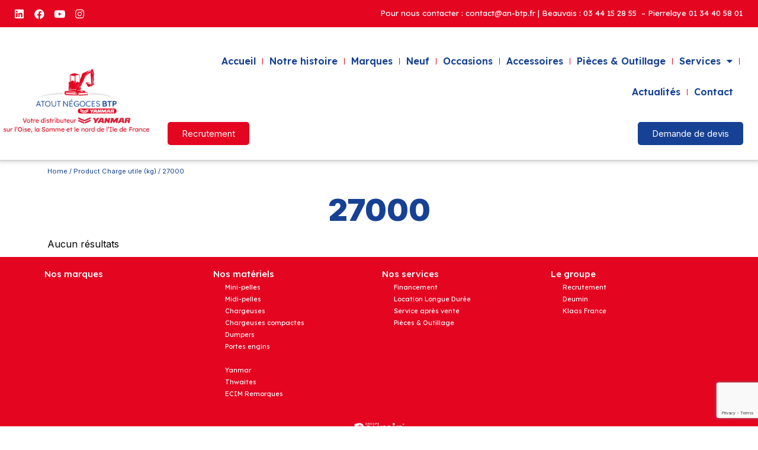

--- FILE ---
content_type: text/html; charset=UTF-8
request_url: https://www.an-btp.fr/charge-utile-kg/27000/
body_size: 14926
content:
<!doctype html>
<html lang="fr-FR">
<head>
	<meta charset="UTF-8">
	<meta name="viewport" content="width=device-width, initial-scale=1">
	<link rel="profile" href="https://gmpg.org/xfn/11">
	<meta name='robots' content='index, follow, max-image-preview:large, max-snippet:-1, max-video-preview:-1' />

	<!-- This site is optimized with the Yoast SEO plugin v26.7 - https://yoast.com/wordpress/plugins/seo/ -->
	<title>Archives des 27000 - Atout Négoces BTP</title>
	<link rel="canonical" href="https://www.an-btp.fr/charge-utile-kg/27000/" />
	<meta property="og:locale" content="fr_FR" />
	<meta property="og:type" content="article" />
	<meta property="og:title" content="Archives des 27000 - Atout Négoces BTP" />
	<meta property="og:url" content="https://www.an-btp.fr/charge-utile-kg/27000/" />
	<meta property="og:site_name" content="Atout Négoces BTP" />
	<meta name="twitter:card" content="summary_large_image" />
	<script type="application/ld+json" class="yoast-schema-graph">{"@context":"https://schema.org","@graph":[{"@type":"CollectionPage","@id":"https://www.an-btp.fr/charge-utile-kg/27000/","url":"https://www.an-btp.fr/charge-utile-kg/27000/","name":"Archives des 27000 - Atout Négoces BTP","isPartOf":{"@id":"https://www.an-btp.fr/#website"},"breadcrumb":{"@id":"https://www.an-btp.fr/charge-utile-kg/27000/#breadcrumb"},"inLanguage":"fr-FR"},{"@type":"BreadcrumbList","@id":"https://www.an-btp.fr/charge-utile-kg/27000/#breadcrumb","itemListElement":[{"@type":"ListItem","position":1,"name":"Accueil","item":"https://www.an-btp.fr/"},{"@type":"ListItem","position":2,"name":"27000"}]},{"@type":"WebSite","@id":"https://www.an-btp.fr/#website","url":"https://www.an-btp.fr/","name":"Atout Négoces BTP","description":"","publisher":{"@id":"https://www.an-btp.fr/#organization"},"potentialAction":[{"@type":"SearchAction","target":{"@type":"EntryPoint","urlTemplate":"https://www.an-btp.fr/?s={search_term_string}"},"query-input":{"@type":"PropertyValueSpecification","valueRequired":true,"valueName":"search_term_string"}}],"inLanguage":"fr-FR"},{"@type":"Organization","@id":"https://www.an-btp.fr/#organization","name":"Atout Négoces BTP","url":"https://www.an-btp.fr/","logo":{"@type":"ImageObject","inLanguage":"fr-FR","@id":"https://www.an-btp.fr/#/schema/logo/image/","url":"https://www.an-btp.fr/wp-content/uploads/2023/12/ANBTP-23.png","contentUrl":"https://www.an-btp.fr/wp-content/uploads/2023/12/ANBTP-23.png","width":848,"height":532,"caption":"Atout Négoces BTP"},"image":{"@id":"https://www.an-btp.fr/#/schema/logo/image/"},"sameAs":["https://www.facebook.com/YanmarParis"]}]}</script>
	<!-- / Yoast SEO plugin. -->


<link rel="alternate" type="application/rss+xml" title="Atout Négoces BTP &raquo; Flux" href="https://www.an-btp.fr/feed/" />
<link rel="alternate" type="application/rss+xml" title="Atout Négoces BTP &raquo; Flux des commentaires" href="https://www.an-btp.fr/comments/feed/" />
<link rel="alternate" type="application/rss+xml" title="Flux pour Atout Négoces BTP &raquo; 27000 Charge utile (kg)" href="https://www.an-btp.fr/charge-utile-kg/27000/feed/" />
<style id='wp-img-auto-sizes-contain-inline-css'>
img:is([sizes=auto i],[sizes^="auto," i]){contain-intrinsic-size:3000px 1500px}
/*# sourceURL=wp-img-auto-sizes-contain-inline-css */
</style>
<style id='wp-emoji-styles-inline-css'>

	img.wp-smiley, img.emoji {
		display: inline !important;
		border: none !important;
		box-shadow: none !important;
		height: 1em !important;
		width: 1em !important;
		margin: 0 0.07em !important;
		vertical-align: -0.1em !important;
		background: none !important;
		padding: 0 !important;
	}
/*# sourceURL=wp-emoji-styles-inline-css */
</style>
<link rel='stylesheet' id='wp-block-library-css' href='https://www.an-btp.fr/wp-includes/css/dist/block-library/style.min.css?ver=6.9' media='all' />
<style id='global-styles-inline-css'>
:root{--wp--preset--aspect-ratio--square: 1;--wp--preset--aspect-ratio--4-3: 4/3;--wp--preset--aspect-ratio--3-4: 3/4;--wp--preset--aspect-ratio--3-2: 3/2;--wp--preset--aspect-ratio--2-3: 2/3;--wp--preset--aspect-ratio--16-9: 16/9;--wp--preset--aspect-ratio--9-16: 9/16;--wp--preset--color--black: #000000;--wp--preset--color--cyan-bluish-gray: #abb8c3;--wp--preset--color--white: #ffffff;--wp--preset--color--pale-pink: #f78da7;--wp--preset--color--vivid-red: #cf2e2e;--wp--preset--color--luminous-vivid-orange: #ff6900;--wp--preset--color--luminous-vivid-amber: #fcb900;--wp--preset--color--light-green-cyan: #7bdcb5;--wp--preset--color--vivid-green-cyan: #00d084;--wp--preset--color--pale-cyan-blue: #8ed1fc;--wp--preset--color--vivid-cyan-blue: #0693e3;--wp--preset--color--vivid-purple: #9b51e0;--wp--preset--gradient--vivid-cyan-blue-to-vivid-purple: linear-gradient(135deg,rgb(6,147,227) 0%,rgb(155,81,224) 100%);--wp--preset--gradient--light-green-cyan-to-vivid-green-cyan: linear-gradient(135deg,rgb(122,220,180) 0%,rgb(0,208,130) 100%);--wp--preset--gradient--luminous-vivid-amber-to-luminous-vivid-orange: linear-gradient(135deg,rgb(252,185,0) 0%,rgb(255,105,0) 100%);--wp--preset--gradient--luminous-vivid-orange-to-vivid-red: linear-gradient(135deg,rgb(255,105,0) 0%,rgb(207,46,46) 100%);--wp--preset--gradient--very-light-gray-to-cyan-bluish-gray: linear-gradient(135deg,rgb(238,238,238) 0%,rgb(169,184,195) 100%);--wp--preset--gradient--cool-to-warm-spectrum: linear-gradient(135deg,rgb(74,234,220) 0%,rgb(151,120,209) 20%,rgb(207,42,186) 40%,rgb(238,44,130) 60%,rgb(251,105,98) 80%,rgb(254,248,76) 100%);--wp--preset--gradient--blush-light-purple: linear-gradient(135deg,rgb(255,206,236) 0%,rgb(152,150,240) 100%);--wp--preset--gradient--blush-bordeaux: linear-gradient(135deg,rgb(254,205,165) 0%,rgb(254,45,45) 50%,rgb(107,0,62) 100%);--wp--preset--gradient--luminous-dusk: linear-gradient(135deg,rgb(255,203,112) 0%,rgb(199,81,192) 50%,rgb(65,88,208) 100%);--wp--preset--gradient--pale-ocean: linear-gradient(135deg,rgb(255,245,203) 0%,rgb(182,227,212) 50%,rgb(51,167,181) 100%);--wp--preset--gradient--electric-grass: linear-gradient(135deg,rgb(202,248,128) 0%,rgb(113,206,126) 100%);--wp--preset--gradient--midnight: linear-gradient(135deg,rgb(2,3,129) 0%,rgb(40,116,252) 100%);--wp--preset--font-size--small: 13px;--wp--preset--font-size--medium: 20px;--wp--preset--font-size--large: 36px;--wp--preset--font-size--x-large: 42px;--wp--preset--spacing--20: 0.44rem;--wp--preset--spacing--30: 0.67rem;--wp--preset--spacing--40: 1rem;--wp--preset--spacing--50: 1.5rem;--wp--preset--spacing--60: 2.25rem;--wp--preset--spacing--70: 3.38rem;--wp--preset--spacing--80: 5.06rem;--wp--preset--shadow--natural: 6px 6px 9px rgba(0, 0, 0, 0.2);--wp--preset--shadow--deep: 12px 12px 50px rgba(0, 0, 0, 0.4);--wp--preset--shadow--sharp: 6px 6px 0px rgba(0, 0, 0, 0.2);--wp--preset--shadow--outlined: 6px 6px 0px -3px rgb(255, 255, 255), 6px 6px rgb(0, 0, 0);--wp--preset--shadow--crisp: 6px 6px 0px rgb(0, 0, 0);}:where(.is-layout-flex){gap: 0.5em;}:where(.is-layout-grid){gap: 0.5em;}body .is-layout-flex{display: flex;}.is-layout-flex{flex-wrap: wrap;align-items: center;}.is-layout-flex > :is(*, div){margin: 0;}body .is-layout-grid{display: grid;}.is-layout-grid > :is(*, div){margin: 0;}:where(.wp-block-columns.is-layout-flex){gap: 2em;}:where(.wp-block-columns.is-layout-grid){gap: 2em;}:where(.wp-block-post-template.is-layout-flex){gap: 1.25em;}:where(.wp-block-post-template.is-layout-grid){gap: 1.25em;}.has-black-color{color: var(--wp--preset--color--black) !important;}.has-cyan-bluish-gray-color{color: var(--wp--preset--color--cyan-bluish-gray) !important;}.has-white-color{color: var(--wp--preset--color--white) !important;}.has-pale-pink-color{color: var(--wp--preset--color--pale-pink) !important;}.has-vivid-red-color{color: var(--wp--preset--color--vivid-red) !important;}.has-luminous-vivid-orange-color{color: var(--wp--preset--color--luminous-vivid-orange) !important;}.has-luminous-vivid-amber-color{color: var(--wp--preset--color--luminous-vivid-amber) !important;}.has-light-green-cyan-color{color: var(--wp--preset--color--light-green-cyan) !important;}.has-vivid-green-cyan-color{color: var(--wp--preset--color--vivid-green-cyan) !important;}.has-pale-cyan-blue-color{color: var(--wp--preset--color--pale-cyan-blue) !important;}.has-vivid-cyan-blue-color{color: var(--wp--preset--color--vivid-cyan-blue) !important;}.has-vivid-purple-color{color: var(--wp--preset--color--vivid-purple) !important;}.has-black-background-color{background-color: var(--wp--preset--color--black) !important;}.has-cyan-bluish-gray-background-color{background-color: var(--wp--preset--color--cyan-bluish-gray) !important;}.has-white-background-color{background-color: var(--wp--preset--color--white) !important;}.has-pale-pink-background-color{background-color: var(--wp--preset--color--pale-pink) !important;}.has-vivid-red-background-color{background-color: var(--wp--preset--color--vivid-red) !important;}.has-luminous-vivid-orange-background-color{background-color: var(--wp--preset--color--luminous-vivid-orange) !important;}.has-luminous-vivid-amber-background-color{background-color: var(--wp--preset--color--luminous-vivid-amber) !important;}.has-light-green-cyan-background-color{background-color: var(--wp--preset--color--light-green-cyan) !important;}.has-vivid-green-cyan-background-color{background-color: var(--wp--preset--color--vivid-green-cyan) !important;}.has-pale-cyan-blue-background-color{background-color: var(--wp--preset--color--pale-cyan-blue) !important;}.has-vivid-cyan-blue-background-color{background-color: var(--wp--preset--color--vivid-cyan-blue) !important;}.has-vivid-purple-background-color{background-color: var(--wp--preset--color--vivid-purple) !important;}.has-black-border-color{border-color: var(--wp--preset--color--black) !important;}.has-cyan-bluish-gray-border-color{border-color: var(--wp--preset--color--cyan-bluish-gray) !important;}.has-white-border-color{border-color: var(--wp--preset--color--white) !important;}.has-pale-pink-border-color{border-color: var(--wp--preset--color--pale-pink) !important;}.has-vivid-red-border-color{border-color: var(--wp--preset--color--vivid-red) !important;}.has-luminous-vivid-orange-border-color{border-color: var(--wp--preset--color--luminous-vivid-orange) !important;}.has-luminous-vivid-amber-border-color{border-color: var(--wp--preset--color--luminous-vivid-amber) !important;}.has-light-green-cyan-border-color{border-color: var(--wp--preset--color--light-green-cyan) !important;}.has-vivid-green-cyan-border-color{border-color: var(--wp--preset--color--vivid-green-cyan) !important;}.has-pale-cyan-blue-border-color{border-color: var(--wp--preset--color--pale-cyan-blue) !important;}.has-vivid-cyan-blue-border-color{border-color: var(--wp--preset--color--vivid-cyan-blue) !important;}.has-vivid-purple-border-color{border-color: var(--wp--preset--color--vivid-purple) !important;}.has-vivid-cyan-blue-to-vivid-purple-gradient-background{background: var(--wp--preset--gradient--vivid-cyan-blue-to-vivid-purple) !important;}.has-light-green-cyan-to-vivid-green-cyan-gradient-background{background: var(--wp--preset--gradient--light-green-cyan-to-vivid-green-cyan) !important;}.has-luminous-vivid-amber-to-luminous-vivid-orange-gradient-background{background: var(--wp--preset--gradient--luminous-vivid-amber-to-luminous-vivid-orange) !important;}.has-luminous-vivid-orange-to-vivid-red-gradient-background{background: var(--wp--preset--gradient--luminous-vivid-orange-to-vivid-red) !important;}.has-very-light-gray-to-cyan-bluish-gray-gradient-background{background: var(--wp--preset--gradient--very-light-gray-to-cyan-bluish-gray) !important;}.has-cool-to-warm-spectrum-gradient-background{background: var(--wp--preset--gradient--cool-to-warm-spectrum) !important;}.has-blush-light-purple-gradient-background{background: var(--wp--preset--gradient--blush-light-purple) !important;}.has-blush-bordeaux-gradient-background{background: var(--wp--preset--gradient--blush-bordeaux) !important;}.has-luminous-dusk-gradient-background{background: var(--wp--preset--gradient--luminous-dusk) !important;}.has-pale-ocean-gradient-background{background: var(--wp--preset--gradient--pale-ocean) !important;}.has-electric-grass-gradient-background{background: var(--wp--preset--gradient--electric-grass) !important;}.has-midnight-gradient-background{background: var(--wp--preset--gradient--midnight) !important;}.has-small-font-size{font-size: var(--wp--preset--font-size--small) !important;}.has-medium-font-size{font-size: var(--wp--preset--font-size--medium) !important;}.has-large-font-size{font-size: var(--wp--preset--font-size--large) !important;}.has-x-large-font-size{font-size: var(--wp--preset--font-size--x-large) !important;}
/*# sourceURL=global-styles-inline-css */
</style>

<style id='classic-theme-styles-inline-css'>
/*! This file is auto-generated */
.wp-block-button__link{color:#fff;background-color:#32373c;border-radius:9999px;box-shadow:none;text-decoration:none;padding:calc(.667em + 2px) calc(1.333em + 2px);font-size:1.125em}.wp-block-file__button{background:#32373c;color:#fff;text-decoration:none}
/*# sourceURL=/wp-includes/css/classic-themes.min.css */
</style>
<link rel='stylesheet' id='all-in-one-event-calendar-theme-css' href='https://www.an-btp.fr/wp-content/plugins/all-in-one-event-calendar/apiki/dist/styles/theme.css?ver=1695047216' media='all' />
<link rel='stylesheet' id='contact-form-7-css' href='https://www.an-btp.fr/wp-content/plugins/contact-form-7/includes/css/styles.css?ver=5.8.4' media='all' />
<link rel='stylesheet' id='woocommerce-layout-css' href='https://www.an-btp.fr/wp-content/plugins/woocommerce/assets/css/woocommerce-layout.css?ver=8.4.2' media='all' />
<link rel='stylesheet' id='woocommerce-smallscreen-css' href='https://www.an-btp.fr/wp-content/plugins/woocommerce/assets/css/woocommerce-smallscreen.css?ver=8.4.2' media='only screen and (max-width: 768px)' />
<link rel='stylesheet' id='woocommerce-general-css' href='https://www.an-btp.fr/wp-content/plugins/woocommerce/assets/css/woocommerce.css?ver=8.4.2' media='all' />
<style id='woocommerce-inline-inline-css'>
.woocommerce form .form-row .required { visibility: visible; }
/*# sourceURL=woocommerce-inline-inline-css */
</style>
<link rel='stylesheet' id='hello-elementor-css' href='https://www.an-btp.fr/wp-content/themes/hello-elementor/style.min.css?ver=2.9.0' media='all' />
<link rel='stylesheet' id='hello-elementor-theme-style-css' href='https://www.an-btp.fr/wp-content/themes/hello-elementor/theme.min.css?ver=2.9.0' media='all' />
<link rel='stylesheet' id='elementor-frontend-css' href='https://www.an-btp.fr/wp-content/plugins/elementor/assets/css/frontend-lite.min.css?ver=3.18.3' media='all' />
<link rel='stylesheet' id='elementor-post-5-css' href='https://www.an-btp.fr/wp-content/uploads/elementor/css/post-5.css?ver=1703750691' media='all' />
<link rel='stylesheet' id='elementor-icons-css' href='https://www.an-btp.fr/wp-content/plugins/elementor/assets/lib/eicons/css/elementor-icons.min.css?ver=5.25.0' media='all' />
<link rel='stylesheet' id='swiper-css' href='https://www.an-btp.fr/wp-content/plugins/elementor/assets/lib/swiper/css/swiper.min.css?ver=5.3.6' media='all' />
<link rel='stylesheet' id='elementor-pro-css' href='https://www.an-btp.fr/wp-content/plugins/elementor-pro/assets/css/frontend-lite.min.css?ver=3.18.2' media='all' />
<link rel='stylesheet' id='elementor-post-16-css' href='https://www.an-btp.fr/wp-content/uploads/elementor/css/post-16.css?ver=1765527642' media='all' />
<link rel='stylesheet' id='elementor-post-99-css' href='https://www.an-btp.fr/wp-content/uploads/elementor/css/post-99.css?ver=1747914025' media='all' />
<link rel='stylesheet' id='elementor-post-233-css' href='https://www.an-btp.fr/wp-content/uploads/elementor/css/post-233.css?ver=1703750691' media='all' />
<link rel='stylesheet' id='google-fonts-1-css' href='https://fonts.googleapis.com/css?family=Lexend%3A100%2C100italic%2C200%2C200italic%2C300%2C300italic%2C400%2C400italic%2C500%2C500italic%2C600%2C600italic%2C700%2C700italic%2C800%2C800italic%2C900%2C900italic%7CInter%3A100%2C100italic%2C200%2C200italic%2C300%2C300italic%2C400%2C400italic%2C500%2C500italic%2C600%2C600italic%2C700%2C700italic%2C800%2C800italic%2C900%2C900italic&#038;display=auto&#038;ver=6.9' media='all' />
<link rel='stylesheet' id='elementor-icons-shared-0-css' href='https://www.an-btp.fr/wp-content/plugins/elementor/assets/lib/font-awesome/css/fontawesome.min.css?ver=5.15.3' media='all' />
<link rel='stylesheet' id='elementor-icons-fa-brands-css' href='https://www.an-btp.fr/wp-content/plugins/elementor/assets/lib/font-awesome/css/brands.min.css?ver=5.15.3' media='all' />
<link rel='stylesheet' id='elementor-icons-fa-solid-css' href='https://www.an-btp.fr/wp-content/plugins/elementor/assets/lib/font-awesome/css/solid.min.css?ver=5.15.3' media='all' />
<link rel="preconnect" href="https://fonts.gstatic.com/" crossorigin><script src="https://www.an-btp.fr/wp-includes/js/jquery/jquery.min.js?ver=3.7.1" id="jquery-core-js"></script>
<script src="https://www.an-btp.fr/wp-includes/js/jquery/jquery-migrate.min.js?ver=3.4.1" id="jquery-migrate-js"></script>
<script src="https://www.an-btp.fr/wp-content/plugins/woocommerce/assets/js/jquery-blockui/jquery.blockUI.min.js?ver=2.7.0-wc.8.4.2" id="jquery-blockui-js" defer data-wp-strategy="defer"></script>
<script src="https://www.an-btp.fr/wp-content/plugins/woocommerce/assets/js/js-cookie/js.cookie.min.js?ver=2.1.4-wc.8.4.2" id="js-cookie-js" defer data-wp-strategy="defer"></script>
<script id="woocommerce-js-extra">
var woocommerce_params = {"ajax_url":"/wp-admin/admin-ajax.php","wc_ajax_url":"/?wc-ajax=%%endpoint%%"};
//# sourceURL=woocommerce-js-extra
</script>
<script src="https://www.an-btp.fr/wp-content/plugins/woocommerce/assets/js/frontend/woocommerce.min.js?ver=8.4.2" id="woocommerce-js" defer data-wp-strategy="defer"></script>
<link rel="https://api.w.org/" href="https://www.an-btp.fr/wp-json/" /><link rel="EditURI" type="application/rsd+xml" title="RSD" href="https://www.an-btp.fr/xmlrpc.php?rsd" />
<meta name="generator" content="WordPress 6.9" />
<meta name="generator" content="WooCommerce 8.4.2" />
	<noscript><style>.woocommerce-product-gallery{ opacity: 1 !important; }</style></noscript>
	<meta name="generator" content="Elementor 3.18.3; features: e_dom_optimization, e_optimized_assets_loading, e_optimized_css_loading, additional_custom_breakpoints, block_editor_assets_optimize, e_image_loading_optimization; settings: css_print_method-external, google_font-enabled, font_display-auto">
<!-- Google tag (gtag.js) -->
<script async src="https://www.googletagmanager.com/gtag/js?id=G-G59L0KL96P"></script>
<script>
  window.dataLayer = window.dataLayer || [];
  function gtag(){dataLayer.push(arguments);}
  gtag('js', new Date());

  gtag('config', 'G-G59L0KL96P');
</script>
<meta name="generator" content="Powered by Slider Revolution 6.5.11 - responsive, Mobile-Friendly Slider Plugin for WordPress with comfortable drag and drop interface." />
<link rel="icon" href="https://www.an-btp.fr/wp-content/uploads/2023/12/ANBTP-23.png" sizes="32x32" />
<link rel="icon" href="https://www.an-btp.fr/wp-content/uploads/2023/12/ANBTP-23.png" sizes="192x192" />
<link rel="apple-touch-icon" href="https://www.an-btp.fr/wp-content/uploads/2023/12/ANBTP-23.png" />
<meta name="msapplication-TileImage" content="https://www.an-btp.fr/wp-content/uploads/2023/12/ANBTP-23.png" />
<script type="text/javascript">function setREVStartSize(e){
			//window.requestAnimationFrame(function() {				 
				window.RSIW = window.RSIW===undefined ? window.innerWidth : window.RSIW;	
				window.RSIH = window.RSIH===undefined ? window.innerHeight : window.RSIH;	
				try {								
					var pw = document.getElementById(e.c).parentNode.offsetWidth,
						newh;
					pw = pw===0 || isNaN(pw) ? window.RSIW : pw;
					e.tabw = e.tabw===undefined ? 0 : parseInt(e.tabw);
					e.thumbw = e.thumbw===undefined ? 0 : parseInt(e.thumbw);
					e.tabh = e.tabh===undefined ? 0 : parseInt(e.tabh);
					e.thumbh = e.thumbh===undefined ? 0 : parseInt(e.thumbh);
					e.tabhide = e.tabhide===undefined ? 0 : parseInt(e.tabhide);
					e.thumbhide = e.thumbhide===undefined ? 0 : parseInt(e.thumbhide);
					e.mh = e.mh===undefined || e.mh=="" || e.mh==="auto" ? 0 : parseInt(e.mh,0);		
					if(e.layout==="fullscreen" || e.l==="fullscreen") 						
						newh = Math.max(e.mh,window.RSIH);					
					else{					
						e.gw = Array.isArray(e.gw) ? e.gw : [e.gw];
						for (var i in e.rl) if (e.gw[i]===undefined || e.gw[i]===0) e.gw[i] = e.gw[i-1];					
						e.gh = e.el===undefined || e.el==="" || (Array.isArray(e.el) && e.el.length==0)? e.gh : e.el;
						e.gh = Array.isArray(e.gh) ? e.gh : [e.gh];
						for (var i in e.rl) if (e.gh[i]===undefined || e.gh[i]===0) e.gh[i] = e.gh[i-1];
											
						var nl = new Array(e.rl.length),
							ix = 0,						
							sl;					
						e.tabw = e.tabhide>=pw ? 0 : e.tabw;
						e.thumbw = e.thumbhide>=pw ? 0 : e.thumbw;
						e.tabh = e.tabhide>=pw ? 0 : e.tabh;
						e.thumbh = e.thumbhide>=pw ? 0 : e.thumbh;					
						for (var i in e.rl) nl[i] = e.rl[i]<window.RSIW ? 0 : e.rl[i];
						sl = nl[0];									
						for (var i in nl) if (sl>nl[i] && nl[i]>0) { sl = nl[i]; ix=i;}															
						var m = pw>(e.gw[ix]+e.tabw+e.thumbw) ? 1 : (pw-(e.tabw+e.thumbw)) / (e.gw[ix]);					
						newh =  (e.gh[ix] * m) + (e.tabh + e.thumbh);
					}
					var el = document.getElementById(e.c);
					if (el!==null && el) el.style.height = newh+"px";					
					el = document.getElementById(e.c+"_wrapper");
					if (el!==null && el) {
						el.style.height = newh+"px";
						el.style.display = "block";
					}
				} catch(e){
					console.log("Failure at Presize of Slider:" + e)
				}					   
			//});
		  };</script>
<link rel='stylesheet' id='e-animations-css' href='https://www.an-btp.fr/wp-content/plugins/elementor/assets/lib/animations/animations.min.css?ver=3.18.3' media='all' />
<link rel='stylesheet' id='rs-plugin-settings-css' href='https://www.an-btp.fr/wp-content/plugins/revslider/public/assets/css/rs6.css?ver=6.5.11' media='all' />
<style id='rs-plugin-settings-inline-css'>
#rs-demo-id {}
/*# sourceURL=rs-plugin-settings-inline-css */
</style>
</head>
<body class="archive tax-pa_charge-utile-kg term-1634 wp-custom-logo wp-theme-hello-elementor theme-hello-elementor woocommerce woocommerce-page woocommerce-no-js elementor-default elementor-template-full-width elementor-kit-5 elementor-page-233">


<a class="skip-link screen-reader-text" href="#content">Aller au contenu</a>

		<header data-elementor-type="header" data-elementor-id="16" class="elementor elementor-16 elementor-location-header" data-elementor-post-type="elementor_library">
								<section class="elementor-section elementor-top-section elementor-element elementor-element-1a8f6bc elementor-section-full_width elementor-section-content-middle elementor-hidden-tablet elementor-hidden-mobile elementor-section-height-default elementor-section-height-default" data-id="1a8f6bc" data-element_type="section" data-settings="{&quot;background_background&quot;:&quot;classic&quot;}">
						<div class="elementor-container elementor-column-gap-no">
					<div class="elementor-column elementor-col-50 elementor-top-column elementor-element elementor-element-ca1fb6f" data-id="ca1fb6f" data-element_type="column">
			<div class="elementor-widget-wrap elementor-element-populated">
								<div class="elementor-element elementor-element-fbebe65 elementor-shape-square elementor-grid-0 e-grid-align-center elementor-widget elementor-widget-social-icons" data-id="fbebe65" data-element_type="widget" data-widget_type="social-icons.default">
				<div class="elementor-widget-container">
			<style>/*! elementor - v3.18.0 - 20-12-2023 */
.elementor-widget-social-icons.elementor-grid-0 .elementor-widget-container,.elementor-widget-social-icons.elementor-grid-mobile-0 .elementor-widget-container,.elementor-widget-social-icons.elementor-grid-tablet-0 .elementor-widget-container{line-height:1;font-size:0}.elementor-widget-social-icons:not(.elementor-grid-0):not(.elementor-grid-tablet-0):not(.elementor-grid-mobile-0) .elementor-grid{display:inline-grid}.elementor-widget-social-icons .elementor-grid{grid-column-gap:var(--grid-column-gap,5px);grid-row-gap:var(--grid-row-gap,5px);grid-template-columns:var(--grid-template-columns);justify-content:var(--justify-content,center);justify-items:var(--justify-content,center)}.elementor-icon.elementor-social-icon{font-size:var(--icon-size,25px);line-height:var(--icon-size,25px);width:calc(var(--icon-size, 25px) + 2 * var(--icon-padding, .5em));height:calc(var(--icon-size, 25px) + 2 * var(--icon-padding, .5em))}.elementor-social-icon{--e-social-icon-icon-color:#fff;display:inline-flex;background-color:#69727d;align-items:center;justify-content:center;text-align:center;cursor:pointer}.elementor-social-icon i{color:var(--e-social-icon-icon-color)}.elementor-social-icon svg{fill:var(--e-social-icon-icon-color)}.elementor-social-icon:last-child{margin:0}.elementor-social-icon:hover{opacity:.9;color:#fff}.elementor-social-icon-android{background-color:#a4c639}.elementor-social-icon-apple{background-color:#999}.elementor-social-icon-behance{background-color:#1769ff}.elementor-social-icon-bitbucket{background-color:#205081}.elementor-social-icon-codepen{background-color:#000}.elementor-social-icon-delicious{background-color:#39f}.elementor-social-icon-deviantart{background-color:#05cc47}.elementor-social-icon-digg{background-color:#005be2}.elementor-social-icon-dribbble{background-color:#ea4c89}.elementor-social-icon-elementor{background-color:#d30c5c}.elementor-social-icon-envelope{background-color:#ea4335}.elementor-social-icon-facebook,.elementor-social-icon-facebook-f{background-color:#3b5998}.elementor-social-icon-flickr{background-color:#0063dc}.elementor-social-icon-foursquare{background-color:#2d5be3}.elementor-social-icon-free-code-camp,.elementor-social-icon-freecodecamp{background-color:#006400}.elementor-social-icon-github{background-color:#333}.elementor-social-icon-gitlab{background-color:#e24329}.elementor-social-icon-globe{background-color:#69727d}.elementor-social-icon-google-plus,.elementor-social-icon-google-plus-g{background-color:#dd4b39}.elementor-social-icon-houzz{background-color:#7ac142}.elementor-social-icon-instagram{background-color:#262626}.elementor-social-icon-jsfiddle{background-color:#487aa2}.elementor-social-icon-link{background-color:#818a91}.elementor-social-icon-linkedin,.elementor-social-icon-linkedin-in{background-color:#0077b5}.elementor-social-icon-medium{background-color:#00ab6b}.elementor-social-icon-meetup{background-color:#ec1c40}.elementor-social-icon-mixcloud{background-color:#273a4b}.elementor-social-icon-odnoklassniki{background-color:#f4731c}.elementor-social-icon-pinterest{background-color:#bd081c}.elementor-social-icon-product-hunt{background-color:#da552f}.elementor-social-icon-reddit{background-color:#ff4500}.elementor-social-icon-rss{background-color:#f26522}.elementor-social-icon-shopping-cart{background-color:#4caf50}.elementor-social-icon-skype{background-color:#00aff0}.elementor-social-icon-slideshare{background-color:#0077b5}.elementor-social-icon-snapchat{background-color:#fffc00}.elementor-social-icon-soundcloud{background-color:#f80}.elementor-social-icon-spotify{background-color:#2ebd59}.elementor-social-icon-stack-overflow{background-color:#fe7a15}.elementor-social-icon-steam{background-color:#00adee}.elementor-social-icon-stumbleupon{background-color:#eb4924}.elementor-social-icon-telegram{background-color:#2ca5e0}.elementor-social-icon-thumb-tack{background-color:#1aa1d8}.elementor-social-icon-tripadvisor{background-color:#589442}.elementor-social-icon-tumblr{background-color:#35465c}.elementor-social-icon-twitch{background-color:#6441a5}.elementor-social-icon-twitter{background-color:#1da1f2}.elementor-social-icon-viber{background-color:#665cac}.elementor-social-icon-vimeo{background-color:#1ab7ea}.elementor-social-icon-vk{background-color:#45668e}.elementor-social-icon-weibo{background-color:#dd2430}.elementor-social-icon-weixin{background-color:#31a918}.elementor-social-icon-whatsapp{background-color:#25d366}.elementor-social-icon-wordpress{background-color:#21759b}.elementor-social-icon-xing{background-color:#026466}.elementor-social-icon-yelp{background-color:#af0606}.elementor-social-icon-youtube{background-color:#cd201f}.elementor-social-icon-500px{background-color:#0099e5}.elementor-shape-rounded .elementor-icon.elementor-social-icon{border-radius:10%}.elementor-shape-circle .elementor-icon.elementor-social-icon{border-radius:50%}</style>		<div class="elementor-social-icons-wrapper elementor-grid">
							<span class="elementor-grid-item">
					<a class="elementor-icon elementor-social-icon elementor-social-icon-linkedin elementor-animation-skew-forward elementor-repeater-item-46eeddd" href="https://www.linkedin.com/company/25810682" target="_blank">
						<span class="elementor-screen-only">Linkedin</span>
						<i class="fab fa-linkedin"></i>					</a>
				</span>
							<span class="elementor-grid-item">
					<a class="elementor-icon elementor-social-icon elementor-social-icon-facebook elementor-animation-skew-forward elementor-repeater-item-bd64603" href="https://www.facebook.com/atoutnegocesbtp60" target="_blank">
						<span class="elementor-screen-only">Facebook</span>
						<i class="fab fa-facebook"></i>					</a>
				</span>
							<span class="elementor-grid-item">
					<a class="elementor-icon elementor-social-icon elementor-social-icon-youtube elementor-animation-skew-forward elementor-repeater-item-ddadace" href="https://www.youtube.com/channel/UCTIXTzR0KgHX3tidUKpJ5AA" target="_blank">
						<span class="elementor-screen-only">Youtube</span>
						<i class="fab fa-youtube"></i>					</a>
				</span>
							<span class="elementor-grid-item">
					<a class="elementor-icon elementor-social-icon elementor-social-icon-instagram elementor-animation-skew-forward elementor-repeater-item-4f2a5d7" href="https://www.instagram.com/atout.negoces.btp/" target="_blank">
						<span class="elementor-screen-only">Instagram</span>
						<i class="fab fa-instagram"></i>					</a>
				</span>
					</div>
				</div>
				</div>
					</div>
		</div>
				<div class="elementor-column elementor-col-50 elementor-top-column elementor-element elementor-element-803f796" data-id="803f796" data-element_type="column">
			<div class="elementor-widget-wrap elementor-element-populated">
								<div class="elementor-element elementor-element-7860900 elementor-hidden-mobile elementor-widget elementor-widget-text-editor" data-id="7860900" data-element_type="widget" data-widget_type="text-editor.default">
				<div class="elementor-widget-container">
			<style>/*! elementor - v3.18.0 - 20-12-2023 */
.elementor-widget-text-editor.elementor-drop-cap-view-stacked .elementor-drop-cap{background-color:#69727d;color:#fff}.elementor-widget-text-editor.elementor-drop-cap-view-framed .elementor-drop-cap{color:#69727d;border:3px solid;background-color:transparent}.elementor-widget-text-editor:not(.elementor-drop-cap-view-default) .elementor-drop-cap{margin-top:8px}.elementor-widget-text-editor:not(.elementor-drop-cap-view-default) .elementor-drop-cap-letter{width:1em;height:1em}.elementor-widget-text-editor .elementor-drop-cap{float:left;text-align:center;line-height:1;font-size:50px}.elementor-widget-text-editor .elementor-drop-cap-letter{display:inline-block}</style>				<p>Pour nous contacter : contact@an-btp.fr | Beauvais : <span style="white-space: nowrap; color: var( --e-global-color-blocksy_palette_8 ); font-style: var(--fontStyle, inherit); font-weight: var(--fontWeight); letter-spacing: var(--letterSpacing); text-transform: var(--textTransform);">03 44 15 28 55  &#8211; Pierrelaye </span>01 34 40 58 01</p>						</div>
				</div>
					</div>
		</div>
							</div>
		</section>
				<section class="elementor-section elementor-top-section elementor-element elementor-element-14f277f elementor-section-full_width elementor-section-content-middle elementor-hidden-desktop elementor-section-height-default elementor-section-height-default" data-id="14f277f" data-element_type="section" data-settings="{&quot;background_background&quot;:&quot;classic&quot;}">
						<div class="elementor-container elementor-column-gap-no">
					<div class="elementor-column elementor-col-50 elementor-top-column elementor-element elementor-element-3204320" data-id="3204320" data-element_type="column">
			<div class="elementor-widget-wrap elementor-element-populated">
								<div class="elementor-element elementor-element-c2c76e3 elementor-shape-square elementor-grid-0 e-grid-align-center elementor-widget elementor-widget-social-icons" data-id="c2c76e3" data-element_type="widget" data-widget_type="social-icons.default">
				<div class="elementor-widget-container">
					<div class="elementor-social-icons-wrapper elementor-grid">
							<span class="elementor-grid-item">
					<a class="elementor-icon elementor-social-icon elementor-social-icon-linkedin elementor-animation-skew-forward elementor-repeater-item-46eeddd" href="https://www.linkedin.com/company/25810682" target="_blank">
						<span class="elementor-screen-only">Linkedin</span>
						<i class="fab fa-linkedin"></i>					</a>
				</span>
							<span class="elementor-grid-item">
					<a class="elementor-icon elementor-social-icon elementor-social-icon-facebook elementor-animation-skew-forward elementor-repeater-item-bd64603" href="https://www.facebook.com/atoutnegocesbtp60" target="_blank">
						<span class="elementor-screen-only">Facebook</span>
						<i class="fab fa-facebook"></i>					</a>
				</span>
							<span class="elementor-grid-item">
					<a class="elementor-icon elementor-social-icon elementor-social-icon-youtube elementor-animation-skew-forward elementor-repeater-item-ddadace" href="https://www.youtube.com/channel/UCTIXTzR0KgHX3tidUKpJ5AA" target="_blank">
						<span class="elementor-screen-only">Youtube</span>
						<i class="fab fa-youtube"></i>					</a>
				</span>
					</div>
				</div>
				</div>
					</div>
		</div>
				<div class="elementor-column elementor-col-50 elementor-top-column elementor-element elementor-element-b18ea66" data-id="b18ea66" data-element_type="column">
			<div class="elementor-widget-wrap elementor-element-populated">
								<div class="elementor-element elementor-element-8be5a0e elementor-widget elementor-widget-text-editor" data-id="8be5a0e" data-element_type="widget" data-widget_type="text-editor.default">
				<div class="elementor-widget-container">
							<p>Nous contacter : contact@an-btp.fr |&nbsp;<span style="white-space: nowrap; color: var( --e-global-color-blocksy_palette_8 ); font-style: var(--fontStyle, inherit); font-weight: var(--fontWeight); letter-spacing: var(--letterSpacing); text-transform: var(--textTransform);">03 44 15 28 55</span></p>						</div>
				</div>
					</div>
		</div>
							</div>
		</section>
				<section class="elementor-section elementor-top-section elementor-element elementor-element-51ff653 elementor-section-full_width elementor-section-content-middle elementor-section-height-default elementor-section-height-default" data-id="51ff653" data-element_type="section" data-settings="{&quot;background_background&quot;:&quot;classic&quot;,&quot;sticky&quot;:&quot;top&quot;,&quot;sticky_on&quot;:[&quot;desktop&quot;,&quot;tablet&quot;,&quot;mobile&quot;],&quot;sticky_offset&quot;:0,&quot;sticky_effects_offset&quot;:0}">
						<div class="elementor-container elementor-column-gap-extended">
					<div class="elementor-column elementor-col-50 elementor-top-column elementor-element elementor-element-d59a9fb" data-id="d59a9fb" data-element_type="column">
			<div class="elementor-widget-wrap elementor-element-populated">
								<div class="elementor-element elementor-element-a644077 elementor-widget-mobile__width-initial elementor-widget elementor-widget-theme-site-logo elementor-widget-image" data-id="a644077" data-element_type="widget" data-widget_type="theme-site-logo.default">
				<div class="elementor-widget-container">
			<style>/*! elementor - v3.18.0 - 20-12-2023 */
.elementor-widget-image{text-align:center}.elementor-widget-image a{display:inline-block}.elementor-widget-image a img[src$=".svg"]{width:48px}.elementor-widget-image img{vertical-align:middle;display:inline-block}</style>								<a href="https://www.an-btp.fr">
			<img src="https://www.an-btp.fr/wp-content/uploads/2023/12/ANBTP-23.png" title="ANBTP &#8211; 24" alt="Logo ANBTP2024" loading="lazy" />				</a>
											</div>
				</div>
				<div class="elementor-element elementor-element-2845155 elementor-widget elementor-widget-image" data-id="2845155" data-element_type="widget" data-widget_type="image.default">
				<div class="elementor-widget-container">
															<img fetchpriority="high" width="1181" height="142" src="https://www.an-btp.fr/wp-content/uploads/2021/11/Distributeur-YANMAR.jpg" class="attachment-full size-full wp-image-3854" alt="" />															</div>
				</div>
					</div>
		</div>
				<div class="elementor-column elementor-col-50 elementor-top-column elementor-element elementor-element-b530121" data-id="b530121" data-element_type="column">
			<div class="elementor-widget-wrap elementor-element-populated">
								<div class="elementor-element elementor-element-820eb28 elementor-nav-menu__align-right elementor-nav-menu--stretch elementor-nav-menu__text-align-center elementor-nav-menu--dropdown-tablet elementor-nav-menu--toggle elementor-nav-menu--burger elementor-widget elementor-widget-nav-menu" data-id="820eb28" data-element_type="widget" data-settings="{&quot;full_width&quot;:&quot;stretch&quot;,&quot;layout&quot;:&quot;horizontal&quot;,&quot;submenu_icon&quot;:{&quot;value&quot;:&quot;&lt;i class=\&quot;fas fa-caret-down\&quot;&gt;&lt;\/i&gt;&quot;,&quot;library&quot;:&quot;fa-solid&quot;},&quot;toggle&quot;:&quot;burger&quot;}" data-widget_type="nav-menu.default">
				<div class="elementor-widget-container">
			<link rel="stylesheet" href="https://www.an-btp.fr/wp-content/plugins/elementor-pro/assets/css/widget-nav-menu.min.css">			<nav class="elementor-nav-menu--main elementor-nav-menu__container elementor-nav-menu--layout-horizontal e--pointer-underline e--animation-slide">
				<ul id="menu-1-820eb28" class="elementor-nav-menu"><li class="menu-item menu-item-type-post_type menu-item-object-page menu-item-home menu-item-584"><a href="https://www.an-btp.fr/" class="elementor-item">Accueil</a></li>
<li class="menu-item menu-item-type-post_type menu-item-object-page menu-item-48"><a href="https://www.an-btp.fr/notre-histoire/" class="elementor-item">Notre histoire</a></li>
<li class="menu-item menu-item-type-post_type menu-item-object-page menu-item-4155"><a href="https://www.an-btp.fr/marques/" class="elementor-item">Marques</a></li>
<li class="menu-item menu-item-type-custom menu-item-object-custom menu-item-2559"><a href="https://www.an-btp.fr/categorie-produit/neuf/" class="elementor-item">Neuf</a></li>
<li class="menu-item menu-item-type-custom menu-item-object-custom menu-item-2560"><a href="https://www.an-btp.fr/categorie-produit/occasions/" class="elementor-item">Occasions</a></li>
<li class="menu-item menu-item-type-custom menu-item-object-custom menu-item-2788"><a href="https://www.an-btp.fr/categorie-produit/accessoires/" class="elementor-item">Accessoires</a></li>
<li class="menu-item menu-item-type-post_type menu-item-object-page menu-item-53"><a href="https://www.an-btp.fr/pieces-detachees/" class="elementor-item">Pièces &#038; Outillage</a></li>
<li class="menu-item menu-item-type-custom menu-item-object-custom menu-item-has-children menu-item-880"><a href="https://www.an-btp.fr/service-apres-vente/" class="elementor-item">Services</a>
<ul class="sub-menu elementor-nav-menu--dropdown">
	<li class="menu-item menu-item-type-post_type menu-item-object-page menu-item-51"><a href="https://www.an-btp.fr/service-apres-vente/" class="elementor-sub-item">Service après vente</a></li>
	<li class="menu-item menu-item-type-post_type menu-item-object-page menu-item-50"><a href="https://www.an-btp.fr/location-longue-duree/" class="elementor-sub-item">Location Longue Durée</a></li>
	<li class="menu-item menu-item-type-post_type menu-item-object-page menu-item-49"><a href="https://www.an-btp.fr/financement/" class="elementor-sub-item">Financement</a></li>
</ul>
</li>
<li class="menu-item menu-item-type-post_type menu-item-object-page menu-item-227"><a href="https://www.an-btp.fr/actualites/" class="elementor-item">Actualités</a></li>
<li class="menu-item menu-item-type-post_type menu-item-object-page menu-item-47"><a href="https://www.an-btp.fr/contact/" class="elementor-item">Contact</a></li>
</ul>			</nav>
					<div class="elementor-menu-toggle" role="button" tabindex="0" aria-label="Permuter le menu" aria-expanded="false">
			<i aria-hidden="true" role="presentation" class="elementor-menu-toggle__icon--open eicon-menu-bar"></i><i aria-hidden="true" role="presentation" class="elementor-menu-toggle__icon--close eicon-close"></i>			<span class="elementor-screen-only">Menu</span>
		</div>
					<nav class="elementor-nav-menu--dropdown elementor-nav-menu__container" aria-hidden="true">
				<ul id="menu-2-820eb28" class="elementor-nav-menu"><li class="menu-item menu-item-type-post_type menu-item-object-page menu-item-home menu-item-584"><a href="https://www.an-btp.fr/" class="elementor-item" tabindex="-1">Accueil</a></li>
<li class="menu-item menu-item-type-post_type menu-item-object-page menu-item-48"><a href="https://www.an-btp.fr/notre-histoire/" class="elementor-item" tabindex="-1">Notre histoire</a></li>
<li class="menu-item menu-item-type-post_type menu-item-object-page menu-item-4155"><a href="https://www.an-btp.fr/marques/" class="elementor-item" tabindex="-1">Marques</a></li>
<li class="menu-item menu-item-type-custom menu-item-object-custom menu-item-2559"><a href="https://www.an-btp.fr/categorie-produit/neuf/" class="elementor-item" tabindex="-1">Neuf</a></li>
<li class="menu-item menu-item-type-custom menu-item-object-custom menu-item-2560"><a href="https://www.an-btp.fr/categorie-produit/occasions/" class="elementor-item" tabindex="-1">Occasions</a></li>
<li class="menu-item menu-item-type-custom menu-item-object-custom menu-item-2788"><a href="https://www.an-btp.fr/categorie-produit/accessoires/" class="elementor-item" tabindex="-1">Accessoires</a></li>
<li class="menu-item menu-item-type-post_type menu-item-object-page menu-item-53"><a href="https://www.an-btp.fr/pieces-detachees/" class="elementor-item" tabindex="-1">Pièces &#038; Outillage</a></li>
<li class="menu-item menu-item-type-custom menu-item-object-custom menu-item-has-children menu-item-880"><a href="https://www.an-btp.fr/service-apres-vente/" class="elementor-item" tabindex="-1">Services</a>
<ul class="sub-menu elementor-nav-menu--dropdown">
	<li class="menu-item menu-item-type-post_type menu-item-object-page menu-item-51"><a href="https://www.an-btp.fr/service-apres-vente/" class="elementor-sub-item" tabindex="-1">Service après vente</a></li>
	<li class="menu-item menu-item-type-post_type menu-item-object-page menu-item-50"><a href="https://www.an-btp.fr/location-longue-duree/" class="elementor-sub-item" tabindex="-1">Location Longue Durée</a></li>
	<li class="menu-item menu-item-type-post_type menu-item-object-page menu-item-49"><a href="https://www.an-btp.fr/financement/" class="elementor-sub-item" tabindex="-1">Financement</a></li>
</ul>
</li>
<li class="menu-item menu-item-type-post_type menu-item-object-page menu-item-227"><a href="https://www.an-btp.fr/actualites/" class="elementor-item" tabindex="-1">Actualités</a></li>
<li class="menu-item menu-item-type-post_type menu-item-object-page menu-item-47"><a href="https://www.an-btp.fr/contact/" class="elementor-item" tabindex="-1">Contact</a></li>
</ul>			</nav>
				</div>
				</div>
				<section class="elementor-section elementor-inner-section elementor-element elementor-element-b0c12d1 elementor-section-boxed elementor-section-height-default elementor-section-height-default" data-id="b0c12d1" data-element_type="section">
						<div class="elementor-container elementor-column-gap-default">
					<div class="elementor-column elementor-col-50 elementor-inner-column elementor-element elementor-element-5b1fb73" data-id="5b1fb73" data-element_type="column">
			<div class="elementor-widget-wrap elementor-element-populated">
								<div class="elementor-element elementor-element-f4809f2 elementor-widget elementor-widget-button" data-id="f4809f2" data-element_type="widget" data-widget_type="button.default">
				<div class="elementor-widget-container">
					<div class="elementor-button-wrapper">
			<a class="elementor-button elementor-button-link elementor-size-sm" href="http://an-btp.fr/recrutement/">
						<span class="elementor-button-content-wrapper">
						<span class="elementor-button-text">Recrutement</span>
		</span>
					</a>
		</div>
				</div>
				</div>
					</div>
		</div>
				<div class="elementor-column elementor-col-50 elementor-inner-column elementor-element elementor-element-28ac308" data-id="28ac308" data-element_type="column">
			<div class="elementor-widget-wrap elementor-element-populated">
								<div class="elementor-element elementor-element-1eaccf8 elementor-align-right elementor-widget elementor-widget-button" data-id="1eaccf8" data-element_type="widget" data-widget_type="button.default">
				<div class="elementor-widget-container">
					<div class="elementor-button-wrapper">
			<a class="elementor-button elementor-button-link elementor-size-sm" href="https://www.an-btp.fr/demande-de-devis/">
						<span class="elementor-button-content-wrapper">
						<span class="elementor-button-text">Demande de devis</span>
		</span>
					</a>
		</div>
				</div>
				</div>
					</div>
		</div>
							</div>
		</section>
					</div>
		</div>
							</div>
		</section>
				<section class="elementor-section elementor-top-section elementor-element elementor-element-17a7389 elementor-section-boxed elementor-section-height-default elementor-section-height-default" data-id="17a7389" data-element_type="section">
						<div class="elementor-container elementor-column-gap-default">
					<div class="elementor-column elementor-col-100 elementor-top-column elementor-element elementor-element-0d0406f" data-id="0d0406f" data-element_type="column">
			<div class="elementor-widget-wrap">
									</div>
		</div>
							</div>
		</section>
						</header>
				<div data-elementor-type="product-archive" data-elementor-id="233" class="elementor elementor-233 elementor-location-archive product" data-elementor-post-type="elementor_library">
								<section class="elementor-section elementor-top-section elementor-element elementor-element-5f58716 elementor-section-boxed elementor-section-height-default elementor-section-height-default" data-id="5f58716" data-element_type="section">
						<div class="elementor-container elementor-column-gap-default">
					<div class="elementor-column elementor-col-100 elementor-top-column elementor-element elementor-element-f3e890a" data-id="f3e890a" data-element_type="column">
			<div class="elementor-widget-wrap elementor-element-populated">
								<div class="elementor-element elementor-element-a7f3f46 elementor-widget elementor-widget-woocommerce-breadcrumb" data-id="a7f3f46" data-element_type="widget" data-widget_type="woocommerce-breadcrumb.default">
				<div class="elementor-widget-container">
			<link rel="stylesheet" href="https://www.an-btp.fr/wp-content/plugins/elementor-pro/assets/css/widget-woocommerce.min.css"><nav class="woocommerce-breadcrumb" aria-label="Breadcrumb"><a href="https://www.an-btp.fr">Home</a>&nbsp;&#47;&nbsp;Product Charge utile (kg)&nbsp;&#47;&nbsp;27000</nav>		</div>
				</div>
					</div>
		</div>
							</div>
		</section>
				<section class="elementor-section elementor-top-section elementor-element elementor-element-1ecbaa1 elementor-section-boxed elementor-section-height-default elementor-section-height-default" data-id="1ecbaa1" data-element_type="section">
						<div class="elementor-container elementor-column-gap-default">
					<div class="elementor-column elementor-col-100 elementor-top-column elementor-element elementor-element-51bffd9" data-id="51bffd9" data-element_type="column">
			<div class="elementor-widget-wrap elementor-element-populated">
								<div class="elementor-element elementor-element-9017242 elementor-widget elementor-widget-theme-page-title elementor-page-title elementor-widget-heading" data-id="9017242" data-element_type="widget" data-widget_type="theme-page-title.default">
				<div class="elementor-widget-container">
			<style>/*! elementor - v3.18.0 - 20-12-2023 */
.elementor-heading-title{padding:0;margin:0;line-height:1}.elementor-widget-heading .elementor-heading-title[class*=elementor-size-]>a{color:inherit;font-size:inherit;line-height:inherit}.elementor-widget-heading .elementor-heading-title.elementor-size-small{font-size:15px}.elementor-widget-heading .elementor-heading-title.elementor-size-medium{font-size:19px}.elementor-widget-heading .elementor-heading-title.elementor-size-large{font-size:29px}.elementor-widget-heading .elementor-heading-title.elementor-size-xl{font-size:39px}.elementor-widget-heading .elementor-heading-title.elementor-size-xxl{font-size:59px}</style><h1 class="elementor-heading-title elementor-size-default">27000</h1>		</div>
				</div>
					</div>
		</div>
							</div>
		</section>
				<section class="elementor-section elementor-top-section elementor-element elementor-element-fc0335c elementor-section-boxed elementor-section-height-default elementor-section-height-default" data-id="fc0335c" data-element_type="section">
						<div class="elementor-container elementor-column-gap-default">
					<div class="elementor-column elementor-col-100 elementor-top-column elementor-element elementor-element-f87a115" data-id="f87a115" data-element_type="column">
			<div class="elementor-widget-wrap elementor-element-populated">
								<div class="elementor-element elementor-element-a960c39 elementor-product-loop-item--align-center elementor-products-grid elementor-wc-products elementor-show-pagination-border-yes elementor-widget elementor-widget-wc-archive-products" data-id="a960c39" data-element_type="widget" data-widget_type="wc-archive-products.default">
				<div class="elementor-widget-container">
			<div class="elementor-nothing-found elementor-products-nothing-found">Aucun résultats</div>		</div>
				</div>
					</div>
		</div>
							</div>
		</section>
						</div>
				<footer data-elementor-type="footer" data-elementor-id="99" class="elementor elementor-99 elementor-location-footer" data-elementor-post-type="elementor_library">
								<section class="elementor-section elementor-top-section elementor-element elementor-element-4e0290f elementor-hidden-tablet elementor-hidden-mobile elementor-section-boxed elementor-section-height-default elementor-section-height-default" data-id="4e0290f" data-element_type="section" data-settings="{&quot;background_background&quot;:&quot;classic&quot;}">
						<div class="elementor-container elementor-column-gap-narrow">
					<div class="elementor-column elementor-col-25 elementor-top-column elementor-element elementor-element-a928b0b" data-id="a928b0b" data-element_type="column">
			<div class="elementor-widget-wrap elementor-element-populated">
								<div class="elementor-element elementor-element-fa77fe5 elementor-widget elementor-widget-text-editor" data-id="fa77fe5" data-element_type="widget" data-widget_type="text-editor.default">
				<div class="elementor-widget-container">
							<h2 class="elementor-heading-title elementor-size-default elementor-inline-editing pen focus-visible" data-elementor-setting-key="title" data-pen-placeholder="Écrivez ici..." data-focus-visible-added="" style="font-family: Lexend, sans-serif; color: rgb(255, 255, 255); font-size: 15px;">Nos marques</h2>						</div>
				</div>
					</div>
		</div>
				<div class="elementor-column elementor-col-25 elementor-top-column elementor-element elementor-element-356334f" data-id="356334f" data-element_type="column">
			<div class="elementor-widget-wrap elementor-element-populated">
								<div class="elementor-element elementor-element-9e260cc elementor-widget elementor-widget-text-editor" data-id="9e260cc" data-element_type="widget" data-widget_type="text-editor.default">
				<div class="elementor-widget-container">
							<h2 class="elementor-heading-title elementor-size-default elementor-inline-editing pen focus-visible" style="font-family: Lexend, sans-serif; color: #ffffff; font-size: 15px;" data-elementor-setting-key="title" data-pen-placeholder="Écrivez ici..." data-focus-visible-added="">Nos matériels</h2>						</div>
				</div>
				<div class="elementor-element elementor-element-a71b6a9 elementor-nav-menu__align-left elementor-nav-menu--dropdown-tablet elementor-nav-menu__text-align-aside elementor-nav-menu--toggle elementor-nav-menu--burger elementor-widget elementor-widget-nav-menu" data-id="a71b6a9" data-element_type="widget" data-settings="{&quot;layout&quot;:&quot;vertical&quot;,&quot;submenu_icon&quot;:{&quot;value&quot;:&quot;&lt;i class=\&quot;fas fa-caret-down\&quot;&gt;&lt;\/i&gt;&quot;,&quot;library&quot;:&quot;fa-solid&quot;},&quot;toggle&quot;:&quot;burger&quot;}" data-widget_type="nav-menu.default">
				<div class="elementor-widget-container">
						<nav class="elementor-nav-menu--main elementor-nav-menu__container elementor-nav-menu--layout-vertical e--pointer-none">
				<ul id="menu-1-a71b6a9" class="elementor-nav-menu sm-vertical"><li class="menu-item menu-item-type-custom menu-item-object-custom menu-item-1292"><a href="/categorie-produit/neuf/mini-pelles/" class="elementor-item">Mini-pelles</a></li>
<li class="menu-item menu-item-type-custom menu-item-object-custom menu-item-1293"><a href="/categorie-produit/neuf/midi-pelles/" class="elementor-item">Midi-pelles</a></li>
<li class="menu-item menu-item-type-custom menu-item-object-custom menu-item-1294"><a href="/categorie-produit/neuf/chargeuses/" class="elementor-item">Chargeuses</a></li>
<li class="menu-item menu-item-type-custom menu-item-object-custom menu-item-2815"><a href="/categorie-produit/neuf/chargeuses-compactes/" class="elementor-item">Chargeuses compactes</a></li>
<li class="menu-item menu-item-type-custom menu-item-object-custom menu-item-1296"><a href="/categorie-produit/neuf/dumpers/" class="elementor-item">Dumpers</a></li>
<li class="menu-item menu-item-type-custom menu-item-object-custom menu-item-1297"><a href="/categorie-produit/neuf/remorques-mini-pelle/" class="elementor-item">Portes engins</a></li>
</ul>			</nav>
					<div class="elementor-menu-toggle" role="button" tabindex="0" aria-label="Permuter le menu" aria-expanded="false">
			<i aria-hidden="true" role="presentation" class="elementor-menu-toggle__icon--open eicon-menu-bar"></i><i aria-hidden="true" role="presentation" class="elementor-menu-toggle__icon--close eicon-close"></i>			<span class="elementor-screen-only">Menu</span>
		</div>
					<nav class="elementor-nav-menu--dropdown elementor-nav-menu__container" aria-hidden="true">
				<ul id="menu-2-a71b6a9" class="elementor-nav-menu sm-vertical"><li class="menu-item menu-item-type-custom menu-item-object-custom menu-item-1292"><a href="/categorie-produit/neuf/mini-pelles/" class="elementor-item" tabindex="-1">Mini-pelles</a></li>
<li class="menu-item menu-item-type-custom menu-item-object-custom menu-item-1293"><a href="/categorie-produit/neuf/midi-pelles/" class="elementor-item" tabindex="-1">Midi-pelles</a></li>
<li class="menu-item menu-item-type-custom menu-item-object-custom menu-item-1294"><a href="/categorie-produit/neuf/chargeuses/" class="elementor-item" tabindex="-1">Chargeuses</a></li>
<li class="menu-item menu-item-type-custom menu-item-object-custom menu-item-2815"><a href="/categorie-produit/neuf/chargeuses-compactes/" class="elementor-item" tabindex="-1">Chargeuses compactes</a></li>
<li class="menu-item menu-item-type-custom menu-item-object-custom menu-item-1296"><a href="/categorie-produit/neuf/dumpers/" class="elementor-item" tabindex="-1">Dumpers</a></li>
<li class="menu-item menu-item-type-custom menu-item-object-custom menu-item-1297"><a href="/categorie-produit/neuf/remorques-mini-pelle/" class="elementor-item" tabindex="-1">Portes engins</a></li>
</ul>			</nav>
				</div>
				</div>
				<div class="elementor-element elementor-element-cece3ba elementor-nav-menu__align-left elementor-nav-menu--dropdown-tablet elementor-nav-menu__text-align-aside elementor-nav-menu--toggle elementor-nav-menu--burger elementor-widget elementor-widget-nav-menu" data-id="cece3ba" data-element_type="widget" data-settings="{&quot;layout&quot;:&quot;vertical&quot;,&quot;submenu_icon&quot;:{&quot;value&quot;:&quot;&lt;i class=\&quot;fas fa-caret-down\&quot;&gt;&lt;\/i&gt;&quot;,&quot;library&quot;:&quot;fa-solid&quot;},&quot;toggle&quot;:&quot;burger&quot;}" data-widget_type="nav-menu.default">
				<div class="elementor-widget-container">
						<nav class="elementor-nav-menu--main elementor-nav-menu__container elementor-nav-menu--layout-vertical e--pointer-none">
				<ul id="menu-1-cece3ba" class="elementor-nav-menu sm-vertical"><li class="menu-item menu-item-type-custom menu-item-object-custom menu-item-1280"><a href="/categorie-produit/neuf/yanmar/" class="elementor-item">Yanmar</a></li>
<li class="menu-item menu-item-type-custom menu-item-object-custom menu-item-1282"><a href="/categorie-produit/neuf/thwaites/" class="elementor-item">Thwaites</a></li>
<li class="menu-item menu-item-type-custom menu-item-object-custom menu-item-1285"><a href="/categorie-produit/neuf/remorques-mini-pelle/" class="elementor-item">ECIM Remorques</a></li>
</ul>			</nav>
					<div class="elementor-menu-toggle" role="button" tabindex="0" aria-label="Permuter le menu" aria-expanded="false">
			<i aria-hidden="true" role="presentation" class="elementor-menu-toggle__icon--open eicon-menu-bar"></i><i aria-hidden="true" role="presentation" class="elementor-menu-toggle__icon--close eicon-close"></i>			<span class="elementor-screen-only">Menu</span>
		</div>
					<nav class="elementor-nav-menu--dropdown elementor-nav-menu__container" aria-hidden="true">
				<ul id="menu-2-cece3ba" class="elementor-nav-menu sm-vertical"><li class="menu-item menu-item-type-custom menu-item-object-custom menu-item-1280"><a href="/categorie-produit/neuf/yanmar/" class="elementor-item" tabindex="-1">Yanmar</a></li>
<li class="menu-item menu-item-type-custom menu-item-object-custom menu-item-1282"><a href="/categorie-produit/neuf/thwaites/" class="elementor-item" tabindex="-1">Thwaites</a></li>
<li class="menu-item menu-item-type-custom menu-item-object-custom menu-item-1285"><a href="/categorie-produit/neuf/remorques-mini-pelle/" class="elementor-item" tabindex="-1">ECIM Remorques</a></li>
</ul>			</nav>
				</div>
				</div>
					</div>
		</div>
				<div class="elementor-column elementor-col-25 elementor-top-column elementor-element elementor-element-c12f8c0" data-id="c12f8c0" data-element_type="column">
			<div class="elementor-widget-wrap elementor-element-populated">
								<div class="elementor-element elementor-element-20b9646 elementor-widget elementor-widget-text-editor" data-id="20b9646" data-element_type="widget" data-widget_type="text-editor.default">
				<div class="elementor-widget-container">
							<h2 class="elementor-heading-title elementor-size-default elementor-inline-editing pen focus-visible" style="font-family: Lexend, sans-serif; color: #ffffff; font-size: 15px;" data-elementor-setting-key="title" data-pen-placeholder="Écrivez ici..." data-focus-visible-added="">Nos services</h2>						</div>
				</div>
				<div class="elementor-element elementor-element-222d86a elementor-nav-menu__align-left elementor-nav-menu--dropdown-tablet elementor-nav-menu__text-align-aside elementor-nav-menu--toggle elementor-nav-menu--burger elementor-widget elementor-widget-nav-menu" data-id="222d86a" data-element_type="widget" data-settings="{&quot;layout&quot;:&quot;vertical&quot;,&quot;submenu_icon&quot;:{&quot;value&quot;:&quot;&lt;i class=\&quot;fas fa-caret-down\&quot;&gt;&lt;\/i&gt;&quot;,&quot;library&quot;:&quot;fa-solid&quot;},&quot;toggle&quot;:&quot;burger&quot;}" data-widget_type="nav-menu.default">
				<div class="elementor-widget-container">
						<nav class="elementor-nav-menu--main elementor-nav-menu__container elementor-nav-menu--layout-vertical e--pointer-none">
				<ul id="menu-1-222d86a" class="elementor-nav-menu sm-vertical"><li class="menu-item menu-item-type-post_type menu-item-object-page menu-item-1303"><a href="https://www.an-btp.fr/financement/" class="elementor-item">Financement</a></li>
<li class="menu-item menu-item-type-post_type menu-item-object-page menu-item-1304"><a href="https://www.an-btp.fr/location-longue-duree/" class="elementor-item">Location Longue Durée</a></li>
<li class="menu-item menu-item-type-post_type menu-item-object-page menu-item-1305"><a href="https://www.an-btp.fr/service-apres-vente/" class="elementor-item">Service après vente</a></li>
<li class="menu-item menu-item-type-post_type menu-item-object-page menu-item-1306"><a href="https://www.an-btp.fr/pieces-detachees/" class="elementor-item">Pièces &#038; Outillage</a></li>
</ul>			</nav>
					<div class="elementor-menu-toggle" role="button" tabindex="0" aria-label="Permuter le menu" aria-expanded="false">
			<i aria-hidden="true" role="presentation" class="elementor-menu-toggle__icon--open eicon-menu-bar"></i><i aria-hidden="true" role="presentation" class="elementor-menu-toggle__icon--close eicon-close"></i>			<span class="elementor-screen-only">Menu</span>
		</div>
					<nav class="elementor-nav-menu--dropdown elementor-nav-menu__container" aria-hidden="true">
				<ul id="menu-2-222d86a" class="elementor-nav-menu sm-vertical"><li class="menu-item menu-item-type-post_type menu-item-object-page menu-item-1303"><a href="https://www.an-btp.fr/financement/" class="elementor-item" tabindex="-1">Financement</a></li>
<li class="menu-item menu-item-type-post_type menu-item-object-page menu-item-1304"><a href="https://www.an-btp.fr/location-longue-duree/" class="elementor-item" tabindex="-1">Location Longue Durée</a></li>
<li class="menu-item menu-item-type-post_type menu-item-object-page menu-item-1305"><a href="https://www.an-btp.fr/service-apres-vente/" class="elementor-item" tabindex="-1">Service après vente</a></li>
<li class="menu-item menu-item-type-post_type menu-item-object-page menu-item-1306"><a href="https://www.an-btp.fr/pieces-detachees/" class="elementor-item" tabindex="-1">Pièces &#038; Outillage</a></li>
</ul>			</nav>
				</div>
				</div>
					</div>
		</div>
				<div class="elementor-column elementor-col-25 elementor-top-column elementor-element elementor-element-b189945" data-id="b189945" data-element_type="column">
			<div class="elementor-widget-wrap elementor-element-populated">
								<div class="elementor-element elementor-element-9a0f070 elementor-widget elementor-widget-text-editor" data-id="9a0f070" data-element_type="widget" data-widget_type="text-editor.default">
				<div class="elementor-widget-container">
							<h2 class="elementor-heading-title elementor-size-default elementor-inline-editing pen focus-visible" style="font-family: Lexend, sans-serif; color: #ffffff; font-size: 15px;" data-elementor-setting-key="title" data-pen-placeholder="Écrivez ici..." data-focus-visible-added="">Le groupe</h2>						</div>
				</div>
				<div class="elementor-element elementor-element-b8bba74 elementor-nav-menu__align-left elementor-nav-menu--dropdown-tablet elementor-nav-menu__text-align-aside elementor-nav-menu--toggle elementor-nav-menu--burger elementor-widget elementor-widget-nav-menu" data-id="b8bba74" data-element_type="widget" data-settings="{&quot;layout&quot;:&quot;vertical&quot;,&quot;submenu_icon&quot;:{&quot;value&quot;:&quot;&lt;i class=\&quot;fas fa-caret-down\&quot;&gt;&lt;\/i&gt;&quot;,&quot;library&quot;:&quot;fa-solid&quot;},&quot;toggle&quot;:&quot;burger&quot;}" data-widget_type="nav-menu.default">
				<div class="elementor-widget-container">
						<nav class="elementor-nav-menu--main elementor-nav-menu__container elementor-nav-menu--layout-vertical e--pointer-none">
				<ul id="menu-1-b8bba74" class="elementor-nav-menu sm-vertical"><li class="menu-item menu-item-type-post_type menu-item-object-page menu-item-4865"><a href="https://www.an-btp.fr/recrutement/" class="elementor-item">Recrutement</a></li>
<li class="menu-item menu-item-type-custom menu-item-object-custom menu-item-1301"><a href="http://deumin.com" class="elementor-item">Deumin</a></li>
<li class="menu-item menu-item-type-custom menu-item-object-custom menu-item-1300"><a href="http://klaas.Fr" class="elementor-item">Klaas France</a></li>
</ul>			</nav>
					<div class="elementor-menu-toggle" role="button" tabindex="0" aria-label="Permuter le menu" aria-expanded="false">
			<i aria-hidden="true" role="presentation" class="elementor-menu-toggle__icon--open eicon-menu-bar"></i><i aria-hidden="true" role="presentation" class="elementor-menu-toggle__icon--close eicon-close"></i>			<span class="elementor-screen-only">Menu</span>
		</div>
					<nav class="elementor-nav-menu--dropdown elementor-nav-menu__container" aria-hidden="true">
				<ul id="menu-2-b8bba74" class="elementor-nav-menu sm-vertical"><li class="menu-item menu-item-type-post_type menu-item-object-page menu-item-4865"><a href="https://www.an-btp.fr/recrutement/" class="elementor-item" tabindex="-1">Recrutement</a></li>
<li class="menu-item menu-item-type-custom menu-item-object-custom menu-item-1301"><a href="http://deumin.com" class="elementor-item" tabindex="-1">Deumin</a></li>
<li class="menu-item menu-item-type-custom menu-item-object-custom menu-item-1300"><a href="http://klaas.Fr" class="elementor-item" tabindex="-1">Klaas France</a></li>
</ul>			</nav>
				</div>
				</div>
					</div>
		</div>
							</div>
		</section>
				<section class="elementor-section elementor-top-section elementor-element elementor-element-7430162 elementor-section-boxed elementor-section-height-default elementor-section-height-default" data-id="7430162" data-element_type="section" data-settings="{&quot;background_background&quot;:&quot;classic&quot;}">
						<div class="elementor-container elementor-column-gap-default">
					<div class="elementor-column elementor-col-100 elementor-top-column elementor-element elementor-element-38857c5" data-id="38857c5" data-element_type="column">
			<div class="elementor-widget-wrap elementor-element-populated">
								<div class="elementor-element elementor-element-81f73ea elementor-widget elementor-widget-image" data-id="81f73ea" data-element_type="widget" data-widget_type="image.default">
				<div class="elementor-widget-container">
																<a href="http://deumin.com">
							<img width="100" height="34" src="https://www.an-btp.fr/wp-content/uploads/2021/11/Logo-groupe-Deumin-Blanc-250x85-1.png" class="attachment-woocommerce_gallery_thumbnail size-woocommerce_gallery_thumbnail wp-image-2573" alt="Logo-groupe-Deumin-Blanc" />								</a>
															</div>
				</div>
				<div class="elementor-element elementor-element-aef0d42 elementor-widget elementor-widget-text-editor" data-id="aef0d42" data-element_type="widget" data-widget_type="text-editor.default">
				<div class="elementor-widget-container">
							<p><span style="color: #ffffff;"><a style="color: #ffffff;" href="https://www.an-btp.fr/mentions-legales-2/">Mentions légales</a></span></p>						</div>
				</div>
					</div>
		</div>
							</div>
		</section>
						</footer>
		

		<script type="text/javascript">
			window.RS_MODULES = window.RS_MODULES || {};
			window.RS_MODULES.modules = window.RS_MODULES.modules || {};
			window.RS_MODULES.waiting = window.RS_MODULES.waiting || [];
			window.RS_MODULES.defered = true;
			window.RS_MODULES.moduleWaiting = window.RS_MODULES.moduleWaiting || {};
			window.RS_MODULES.type = 'compiled';
		</script>
		<script type="speculationrules">
{"prefetch":[{"source":"document","where":{"and":[{"href_matches":"/*"},{"not":{"href_matches":["/wp-*.php","/wp-admin/*","/wp-content/uploads/*","/wp-content/*","/wp-content/plugins/*","/wp-content/themes/hello-elementor/*","/*\\?(.+)"]}},{"not":{"selector_matches":"a[rel~=\"nofollow\"]"}},{"not":{"selector_matches":".no-prefetch, .no-prefetch a"}}]},"eagerness":"conservative"}]}
</script>
<script type="application/ld+json">{"@context":"https:\/\/schema.org\/","@type":"BreadcrumbList","itemListElement":[{"@type":"ListItem","position":1,"item":{"name":"Home","@id":"https:\/\/www.an-btp.fr"}},{"@type":"ListItem","position":2,"item":{"name":"Product Charge utile (kg)","@id":"https:\/\/www.an-btp.fr\/charge-utile-kg\/27000\/"}},{"@type":"ListItem","position":3,"item":{"name":"27000","@id":"https:\/\/www.an-btp.fr\/charge-utile-kg\/27000\/"}}]}</script>	<script type="text/javascript">
		(function () {
			var c = document.body.className;
			c = c.replace(/woocommerce-no-js/, 'woocommerce-js');
			document.body.className = c;
		})();
	</script>
	<script src="https://www.an-btp.fr/wp-includes/js/dist/hooks.min.js?ver=dd5603f07f9220ed27f1" id="wp-hooks-js"></script>
<script src="https://www.an-btp.fr/wp-includes/js/dist/i18n.min.js?ver=c26c3dc7bed366793375" id="wp-i18n-js"></script>
<script id="wp-i18n-js-after">
wp.i18n.setLocaleData( { 'text direction\u0004ltr': [ 'ltr' ] } );
//# sourceURL=wp-i18n-js-after
</script>
<script src="https://www.an-btp.fr/wp-content/plugins/all-in-one-event-calendar/apiki/dist/theme.js?ver=1695047216" id="all-in-one-event-calendar-theme-js"></script>
<script src="https://www.an-btp.fr/wp-content/plugins/contact-form-7/includes/swv/js/index.js?ver=5.8.4" id="swv-js"></script>
<script id="contact-form-7-js-extra">
var wpcf7 = {"api":{"root":"https://www.an-btp.fr/wp-json/","namespace":"contact-form-7/v1"}};
//# sourceURL=contact-form-7-js-extra
</script>
<script src="https://www.an-btp.fr/wp-content/plugins/contact-form-7/includes/js/index.js?ver=5.8.4" id="contact-form-7-js"></script>
<script src="https://www.an-btp.fr/wp-content/plugins/revslider/public/assets/js/rbtools.min.js?ver=6.5.11" defer async id="tp-tools-js"></script>
<script src="https://www.an-btp.fr/wp-content/plugins/revslider/public/assets/js/rs6.min.js?ver=6.5.11" defer async id="revmin-js"></script>
<script src="https://www.an-btp.fr/wp-content/themes/hello-elementor/assets/js/hello-frontend.min.js?ver=1.0.0" id="hello-theme-frontend-js"></script>
<script src="https://www.google.com/recaptcha/api.js?render=6LcLZbodAAAAAICqh7EMSvJlVZ5QBqS9hVfzTQk1&amp;ver=3.0" id="google-recaptcha-js"></script>
<script src="https://www.an-btp.fr/wp-includes/js/dist/vendor/wp-polyfill.min.js?ver=3.15.0" id="wp-polyfill-js"></script>
<script id="wpcf7-recaptcha-js-extra">
var wpcf7_recaptcha = {"sitekey":"6LcLZbodAAAAAICqh7EMSvJlVZ5QBqS9hVfzTQk1","actions":{"homepage":"homepage","contactform":"contactform"}};
//# sourceURL=wpcf7-recaptcha-js-extra
</script>
<script src="https://www.an-btp.fr/wp-content/plugins/contact-form-7/modules/recaptcha/index.js?ver=5.8.4" id="wpcf7-recaptcha-js"></script>
<script src="https://www.an-btp.fr/wp-content/plugins/elementor-pro/assets/lib/smartmenus/jquery.smartmenus.min.js?ver=1.0.1" id="smartmenus-js"></script>
<script src="https://www.an-btp.fr/wp-content/plugins/elementor-pro/assets/js/webpack-pro.runtime.min.js?ver=3.18.2" id="elementor-pro-webpack-runtime-js"></script>
<script src="https://www.an-btp.fr/wp-content/plugins/elementor/assets/js/webpack.runtime.min.js?ver=3.18.3" id="elementor-webpack-runtime-js"></script>
<script src="https://www.an-btp.fr/wp-content/plugins/elementor/assets/js/frontend-modules.min.js?ver=3.18.3" id="elementor-frontend-modules-js"></script>
<script id="elementor-pro-frontend-js-before">
var ElementorProFrontendConfig = {"ajaxurl":"https:\/\/www.an-btp.fr\/wp-admin\/admin-ajax.php","nonce":"af6d77f5bc","urls":{"assets":"https:\/\/www.an-btp.fr\/wp-content\/plugins\/elementor-pro\/assets\/","rest":"https:\/\/www.an-btp.fr\/wp-json\/"},"shareButtonsNetworks":{"facebook":{"title":"Facebook","has_counter":true},"twitter":{"title":"Twitter"},"linkedin":{"title":"LinkedIn","has_counter":true},"pinterest":{"title":"Pinterest","has_counter":true},"reddit":{"title":"Reddit","has_counter":true},"vk":{"title":"VK","has_counter":true},"odnoklassniki":{"title":"OK","has_counter":true},"tumblr":{"title":"Tumblr"},"digg":{"title":"Digg"},"skype":{"title":"Skype"},"stumbleupon":{"title":"StumbleUpon","has_counter":true},"mix":{"title":"Mix"},"telegram":{"title":"Telegram"},"pocket":{"title":"Pocket","has_counter":true},"xing":{"title":"XING","has_counter":true},"whatsapp":{"title":"WhatsApp"},"email":{"title":"Email"},"print":{"title":"Print"}},"woocommerce":{"menu_cart":{"cart_page_url":"https:\/\/www.an-btp.fr\/panier\/","checkout_page_url":"https:\/\/www.an-btp.fr\/commander\/","fragments_nonce":"ff2e9be10c"}},"facebook_sdk":{"lang":"fr_FR","app_id":""},"lottie":{"defaultAnimationUrl":"https:\/\/www.an-btp.fr\/wp-content\/plugins\/elementor-pro\/modules\/lottie\/assets\/animations\/default.json"}};
//# sourceURL=elementor-pro-frontend-js-before
</script>
<script src="https://www.an-btp.fr/wp-content/plugins/elementor-pro/assets/js/frontend.min.js?ver=3.18.2" id="elementor-pro-frontend-js"></script>
<script src="https://www.an-btp.fr/wp-content/plugins/elementor/assets/lib/waypoints/waypoints.min.js?ver=4.0.2" id="elementor-waypoints-js"></script>
<script src="https://www.an-btp.fr/wp-includes/js/jquery/ui/core.min.js?ver=1.13.3" id="jquery-ui-core-js"></script>
<script id="elementor-frontend-js-before">
var elementorFrontendConfig = {"environmentMode":{"edit":false,"wpPreview":false,"isScriptDebug":false},"i18n":{"shareOnFacebook":"Partager sur Facebook","shareOnTwitter":"Partager sur Twitter","pinIt":"L\u2019\u00e9pingler","download":"T\u00e9l\u00e9charger","downloadImage":"T\u00e9l\u00e9charger une image","fullscreen":"Plein \u00e9cran","zoom":"Zoom","share":"Partager","playVideo":"Lire la vid\u00e9o","previous":"Pr\u00e9c\u00e9dent","next":"Suivant","close":"Fermer","a11yCarouselWrapperAriaLabel":"Carousel | Scroll horizontal: Fl\u00e8che gauche & droite","a11yCarouselPrevSlideMessage":"Diapositive pr\u00e9c\u00e9dente","a11yCarouselNextSlideMessage":"Diapositive suivante","a11yCarouselFirstSlideMessage":"Ceci est la premi\u00e8re diapositive","a11yCarouselLastSlideMessage":"Ceci est la derni\u00e8re diapositive","a11yCarouselPaginationBulletMessage":"Aller \u00e0 la diapositive"},"is_rtl":false,"breakpoints":{"xs":0,"sm":480,"md":768,"lg":1025,"xl":1440,"xxl":1600},"responsive":{"breakpoints":{"mobile":{"label":"Portrait mobile","value":767,"default_value":767,"direction":"max","is_enabled":true},"mobile_extra":{"label":"Mobile Paysage","value":880,"default_value":880,"direction":"max","is_enabled":false},"tablet":{"label":"Tablette en mode portrait","value":1024,"default_value":1024,"direction":"max","is_enabled":true},"tablet_extra":{"label":"Tablette en mode paysage","value":1200,"default_value":1200,"direction":"max","is_enabled":false},"laptop":{"label":"Portable","value":1366,"default_value":1366,"direction":"max","is_enabled":false},"widescreen":{"label":"\u00c9cran large","value":2400,"default_value":2400,"direction":"min","is_enabled":false}}},"version":"3.18.3","is_static":false,"experimentalFeatures":{"e_dom_optimization":true,"e_optimized_assets_loading":true,"e_optimized_css_loading":true,"additional_custom_breakpoints":true,"theme_builder_v2":true,"hello-theme-header-footer":true,"block_editor_assets_optimize":true,"landing-pages":true,"e_image_loading_optimization":true,"e_global_styleguide":true,"page-transitions":true,"notes":true,"form-submissions":true,"e_scroll_snap":true},"urls":{"assets":"https:\/\/www.an-btp.fr\/wp-content\/plugins\/elementor\/assets\/"},"swiperClass":"swiper-container","settings":{"editorPreferences":[]},"kit":{"active_breakpoints":["viewport_mobile","viewport_tablet"],"global_image_lightbox":"yes","lightbox_enable_counter":"yes","lightbox_enable_fullscreen":"yes","lightbox_enable_zoom":"yes","lightbox_enable_share":"yes","lightbox_title_src":"title","lightbox_description_src":"description","woocommerce_notices_elements":[],"hello_header_logo_type":"logo","hello_header_menu_layout":"horizontal","hello_footer_logo_type":"logo"},"post":{"id":0,"title":"Archives des 27000 - Atout N\u00e9goces BTP","excerpt":""}};
//# sourceURL=elementor-frontend-js-before
</script>
<script src="https://www.an-btp.fr/wp-content/plugins/elementor/assets/js/frontend.min.js?ver=3.18.3" id="elementor-frontend-js"></script>
<script src="https://www.an-btp.fr/wp-content/plugins/elementor-pro/assets/js/elements-handlers.min.js?ver=3.18.2" id="pro-elements-handlers-js"></script>
<script src="https://www.an-btp.fr/wp-content/plugins/elementor-pro/assets/lib/sticky/jquery.sticky.min.js?ver=3.18.2" id="e-sticky-js"></script>
<script src="https://www.an-btp.fr/wp-includes/js/underscore.min.js?ver=1.13.7" id="underscore-js"></script>
<script id="wp-util-js-extra">
var _wpUtilSettings = {"ajax":{"url":"/wp-admin/admin-ajax.php"}};
//# sourceURL=wp-util-js-extra
</script>
<script src="https://www.an-btp.fr/wp-includes/js/wp-util.min.js?ver=6.9" id="wp-util-js"></script>
<script id="wpforms-elementor-js-extra">
var wpformsElementorVars = {"captcha_provider":"recaptcha","recaptcha_type":"v2"};
//# sourceURL=wpforms-elementor-js-extra
</script>
<script src="https://www.an-btp.fr/wp-content/plugins/wpforms-lite/assets/js/integrations/elementor/frontend.min.js?ver=1.8.5.3" id="wpforms-elementor-js"></script>
<script id="wp-emoji-settings" type="application/json">
{"baseUrl":"https://s.w.org/images/core/emoji/17.0.2/72x72/","ext":".png","svgUrl":"https://s.w.org/images/core/emoji/17.0.2/svg/","svgExt":".svg","source":{"concatemoji":"https://www.an-btp.fr/wp-includes/js/wp-emoji-release.min.js?ver=6.9"}}
</script>
<script type="module">
/*! This file is auto-generated */
const a=JSON.parse(document.getElementById("wp-emoji-settings").textContent),o=(window._wpemojiSettings=a,"wpEmojiSettingsSupports"),s=["flag","emoji"];function i(e){try{var t={supportTests:e,timestamp:(new Date).valueOf()};sessionStorage.setItem(o,JSON.stringify(t))}catch(e){}}function c(e,t,n){e.clearRect(0,0,e.canvas.width,e.canvas.height),e.fillText(t,0,0);t=new Uint32Array(e.getImageData(0,0,e.canvas.width,e.canvas.height).data);e.clearRect(0,0,e.canvas.width,e.canvas.height),e.fillText(n,0,0);const a=new Uint32Array(e.getImageData(0,0,e.canvas.width,e.canvas.height).data);return t.every((e,t)=>e===a[t])}function p(e,t){e.clearRect(0,0,e.canvas.width,e.canvas.height),e.fillText(t,0,0);var n=e.getImageData(16,16,1,1);for(let e=0;e<n.data.length;e++)if(0!==n.data[e])return!1;return!0}function u(e,t,n,a){switch(t){case"flag":return n(e,"\ud83c\udff3\ufe0f\u200d\u26a7\ufe0f","\ud83c\udff3\ufe0f\u200b\u26a7\ufe0f")?!1:!n(e,"\ud83c\udde8\ud83c\uddf6","\ud83c\udde8\u200b\ud83c\uddf6")&&!n(e,"\ud83c\udff4\udb40\udc67\udb40\udc62\udb40\udc65\udb40\udc6e\udb40\udc67\udb40\udc7f","\ud83c\udff4\u200b\udb40\udc67\u200b\udb40\udc62\u200b\udb40\udc65\u200b\udb40\udc6e\u200b\udb40\udc67\u200b\udb40\udc7f");case"emoji":return!a(e,"\ud83e\u1fac8")}return!1}function f(e,t,n,a){let r;const o=(r="undefined"!=typeof WorkerGlobalScope&&self instanceof WorkerGlobalScope?new OffscreenCanvas(300,150):document.createElement("canvas")).getContext("2d",{willReadFrequently:!0}),s=(o.textBaseline="top",o.font="600 32px Arial",{});return e.forEach(e=>{s[e]=t(o,e,n,a)}),s}function r(e){var t=document.createElement("script");t.src=e,t.defer=!0,document.head.appendChild(t)}a.supports={everything:!0,everythingExceptFlag:!0},new Promise(t=>{let n=function(){try{var e=JSON.parse(sessionStorage.getItem(o));if("object"==typeof e&&"number"==typeof e.timestamp&&(new Date).valueOf()<e.timestamp+604800&&"object"==typeof e.supportTests)return e.supportTests}catch(e){}return null}();if(!n){if("undefined"!=typeof Worker&&"undefined"!=typeof OffscreenCanvas&&"undefined"!=typeof URL&&URL.createObjectURL&&"undefined"!=typeof Blob)try{var e="postMessage("+f.toString()+"("+[JSON.stringify(s),u.toString(),c.toString(),p.toString()].join(",")+"));",a=new Blob([e],{type:"text/javascript"});const r=new Worker(URL.createObjectURL(a),{name:"wpTestEmojiSupports"});return void(r.onmessage=e=>{i(n=e.data),r.terminate(),t(n)})}catch(e){}i(n=f(s,u,c,p))}t(n)}).then(e=>{for(const n in e)a.supports[n]=e[n],a.supports.everything=a.supports.everything&&a.supports[n],"flag"!==n&&(a.supports.everythingExceptFlag=a.supports.everythingExceptFlag&&a.supports[n]);var t;a.supports.everythingExceptFlag=a.supports.everythingExceptFlag&&!a.supports.flag,a.supports.everything||((t=a.source||{}).concatemoji?r(t.concatemoji):t.wpemoji&&t.twemoji&&(r(t.twemoji),r(t.wpemoji)))});
//# sourceURL=https://www.an-btp.fr/wp-includes/js/wp-emoji-loader.min.js
</script>

</body>
</html>


--- FILE ---
content_type: text/html; charset=utf-8
request_url: https://www.google.com/recaptcha/api2/anchor?ar=1&k=6LcLZbodAAAAAICqh7EMSvJlVZ5QBqS9hVfzTQk1&co=aHR0cHM6Ly93d3cuYW4tYnRwLmZyOjQ0Mw..&hl=en&v=PoyoqOPhxBO7pBk68S4YbpHZ&size=invisible&anchor-ms=20000&execute-ms=30000&cb=khzwvwoee938
body_size: 48481
content:
<!DOCTYPE HTML><html dir="ltr" lang="en"><head><meta http-equiv="Content-Type" content="text/html; charset=UTF-8">
<meta http-equiv="X-UA-Compatible" content="IE=edge">
<title>reCAPTCHA</title>
<style type="text/css">
/* cyrillic-ext */
@font-face {
  font-family: 'Roboto';
  font-style: normal;
  font-weight: 400;
  font-stretch: 100%;
  src: url(//fonts.gstatic.com/s/roboto/v48/KFO7CnqEu92Fr1ME7kSn66aGLdTylUAMa3GUBHMdazTgWw.woff2) format('woff2');
  unicode-range: U+0460-052F, U+1C80-1C8A, U+20B4, U+2DE0-2DFF, U+A640-A69F, U+FE2E-FE2F;
}
/* cyrillic */
@font-face {
  font-family: 'Roboto';
  font-style: normal;
  font-weight: 400;
  font-stretch: 100%;
  src: url(//fonts.gstatic.com/s/roboto/v48/KFO7CnqEu92Fr1ME7kSn66aGLdTylUAMa3iUBHMdazTgWw.woff2) format('woff2');
  unicode-range: U+0301, U+0400-045F, U+0490-0491, U+04B0-04B1, U+2116;
}
/* greek-ext */
@font-face {
  font-family: 'Roboto';
  font-style: normal;
  font-weight: 400;
  font-stretch: 100%;
  src: url(//fonts.gstatic.com/s/roboto/v48/KFO7CnqEu92Fr1ME7kSn66aGLdTylUAMa3CUBHMdazTgWw.woff2) format('woff2');
  unicode-range: U+1F00-1FFF;
}
/* greek */
@font-face {
  font-family: 'Roboto';
  font-style: normal;
  font-weight: 400;
  font-stretch: 100%;
  src: url(//fonts.gstatic.com/s/roboto/v48/KFO7CnqEu92Fr1ME7kSn66aGLdTylUAMa3-UBHMdazTgWw.woff2) format('woff2');
  unicode-range: U+0370-0377, U+037A-037F, U+0384-038A, U+038C, U+038E-03A1, U+03A3-03FF;
}
/* math */
@font-face {
  font-family: 'Roboto';
  font-style: normal;
  font-weight: 400;
  font-stretch: 100%;
  src: url(//fonts.gstatic.com/s/roboto/v48/KFO7CnqEu92Fr1ME7kSn66aGLdTylUAMawCUBHMdazTgWw.woff2) format('woff2');
  unicode-range: U+0302-0303, U+0305, U+0307-0308, U+0310, U+0312, U+0315, U+031A, U+0326-0327, U+032C, U+032F-0330, U+0332-0333, U+0338, U+033A, U+0346, U+034D, U+0391-03A1, U+03A3-03A9, U+03B1-03C9, U+03D1, U+03D5-03D6, U+03F0-03F1, U+03F4-03F5, U+2016-2017, U+2034-2038, U+203C, U+2040, U+2043, U+2047, U+2050, U+2057, U+205F, U+2070-2071, U+2074-208E, U+2090-209C, U+20D0-20DC, U+20E1, U+20E5-20EF, U+2100-2112, U+2114-2115, U+2117-2121, U+2123-214F, U+2190, U+2192, U+2194-21AE, U+21B0-21E5, U+21F1-21F2, U+21F4-2211, U+2213-2214, U+2216-22FF, U+2308-230B, U+2310, U+2319, U+231C-2321, U+2336-237A, U+237C, U+2395, U+239B-23B7, U+23D0, U+23DC-23E1, U+2474-2475, U+25AF, U+25B3, U+25B7, U+25BD, U+25C1, U+25CA, U+25CC, U+25FB, U+266D-266F, U+27C0-27FF, U+2900-2AFF, U+2B0E-2B11, U+2B30-2B4C, U+2BFE, U+3030, U+FF5B, U+FF5D, U+1D400-1D7FF, U+1EE00-1EEFF;
}
/* symbols */
@font-face {
  font-family: 'Roboto';
  font-style: normal;
  font-weight: 400;
  font-stretch: 100%;
  src: url(//fonts.gstatic.com/s/roboto/v48/KFO7CnqEu92Fr1ME7kSn66aGLdTylUAMaxKUBHMdazTgWw.woff2) format('woff2');
  unicode-range: U+0001-000C, U+000E-001F, U+007F-009F, U+20DD-20E0, U+20E2-20E4, U+2150-218F, U+2190, U+2192, U+2194-2199, U+21AF, U+21E6-21F0, U+21F3, U+2218-2219, U+2299, U+22C4-22C6, U+2300-243F, U+2440-244A, U+2460-24FF, U+25A0-27BF, U+2800-28FF, U+2921-2922, U+2981, U+29BF, U+29EB, U+2B00-2BFF, U+4DC0-4DFF, U+FFF9-FFFB, U+10140-1018E, U+10190-1019C, U+101A0, U+101D0-101FD, U+102E0-102FB, U+10E60-10E7E, U+1D2C0-1D2D3, U+1D2E0-1D37F, U+1F000-1F0FF, U+1F100-1F1AD, U+1F1E6-1F1FF, U+1F30D-1F30F, U+1F315, U+1F31C, U+1F31E, U+1F320-1F32C, U+1F336, U+1F378, U+1F37D, U+1F382, U+1F393-1F39F, U+1F3A7-1F3A8, U+1F3AC-1F3AF, U+1F3C2, U+1F3C4-1F3C6, U+1F3CA-1F3CE, U+1F3D4-1F3E0, U+1F3ED, U+1F3F1-1F3F3, U+1F3F5-1F3F7, U+1F408, U+1F415, U+1F41F, U+1F426, U+1F43F, U+1F441-1F442, U+1F444, U+1F446-1F449, U+1F44C-1F44E, U+1F453, U+1F46A, U+1F47D, U+1F4A3, U+1F4B0, U+1F4B3, U+1F4B9, U+1F4BB, U+1F4BF, U+1F4C8-1F4CB, U+1F4D6, U+1F4DA, U+1F4DF, U+1F4E3-1F4E6, U+1F4EA-1F4ED, U+1F4F7, U+1F4F9-1F4FB, U+1F4FD-1F4FE, U+1F503, U+1F507-1F50B, U+1F50D, U+1F512-1F513, U+1F53E-1F54A, U+1F54F-1F5FA, U+1F610, U+1F650-1F67F, U+1F687, U+1F68D, U+1F691, U+1F694, U+1F698, U+1F6AD, U+1F6B2, U+1F6B9-1F6BA, U+1F6BC, U+1F6C6-1F6CF, U+1F6D3-1F6D7, U+1F6E0-1F6EA, U+1F6F0-1F6F3, U+1F6F7-1F6FC, U+1F700-1F7FF, U+1F800-1F80B, U+1F810-1F847, U+1F850-1F859, U+1F860-1F887, U+1F890-1F8AD, U+1F8B0-1F8BB, U+1F8C0-1F8C1, U+1F900-1F90B, U+1F93B, U+1F946, U+1F984, U+1F996, U+1F9E9, U+1FA00-1FA6F, U+1FA70-1FA7C, U+1FA80-1FA89, U+1FA8F-1FAC6, U+1FACE-1FADC, U+1FADF-1FAE9, U+1FAF0-1FAF8, U+1FB00-1FBFF;
}
/* vietnamese */
@font-face {
  font-family: 'Roboto';
  font-style: normal;
  font-weight: 400;
  font-stretch: 100%;
  src: url(//fonts.gstatic.com/s/roboto/v48/KFO7CnqEu92Fr1ME7kSn66aGLdTylUAMa3OUBHMdazTgWw.woff2) format('woff2');
  unicode-range: U+0102-0103, U+0110-0111, U+0128-0129, U+0168-0169, U+01A0-01A1, U+01AF-01B0, U+0300-0301, U+0303-0304, U+0308-0309, U+0323, U+0329, U+1EA0-1EF9, U+20AB;
}
/* latin-ext */
@font-face {
  font-family: 'Roboto';
  font-style: normal;
  font-weight: 400;
  font-stretch: 100%;
  src: url(//fonts.gstatic.com/s/roboto/v48/KFO7CnqEu92Fr1ME7kSn66aGLdTylUAMa3KUBHMdazTgWw.woff2) format('woff2');
  unicode-range: U+0100-02BA, U+02BD-02C5, U+02C7-02CC, U+02CE-02D7, U+02DD-02FF, U+0304, U+0308, U+0329, U+1D00-1DBF, U+1E00-1E9F, U+1EF2-1EFF, U+2020, U+20A0-20AB, U+20AD-20C0, U+2113, U+2C60-2C7F, U+A720-A7FF;
}
/* latin */
@font-face {
  font-family: 'Roboto';
  font-style: normal;
  font-weight: 400;
  font-stretch: 100%;
  src: url(//fonts.gstatic.com/s/roboto/v48/KFO7CnqEu92Fr1ME7kSn66aGLdTylUAMa3yUBHMdazQ.woff2) format('woff2');
  unicode-range: U+0000-00FF, U+0131, U+0152-0153, U+02BB-02BC, U+02C6, U+02DA, U+02DC, U+0304, U+0308, U+0329, U+2000-206F, U+20AC, U+2122, U+2191, U+2193, U+2212, U+2215, U+FEFF, U+FFFD;
}
/* cyrillic-ext */
@font-face {
  font-family: 'Roboto';
  font-style: normal;
  font-weight: 500;
  font-stretch: 100%;
  src: url(//fonts.gstatic.com/s/roboto/v48/KFO7CnqEu92Fr1ME7kSn66aGLdTylUAMa3GUBHMdazTgWw.woff2) format('woff2');
  unicode-range: U+0460-052F, U+1C80-1C8A, U+20B4, U+2DE0-2DFF, U+A640-A69F, U+FE2E-FE2F;
}
/* cyrillic */
@font-face {
  font-family: 'Roboto';
  font-style: normal;
  font-weight: 500;
  font-stretch: 100%;
  src: url(//fonts.gstatic.com/s/roboto/v48/KFO7CnqEu92Fr1ME7kSn66aGLdTylUAMa3iUBHMdazTgWw.woff2) format('woff2');
  unicode-range: U+0301, U+0400-045F, U+0490-0491, U+04B0-04B1, U+2116;
}
/* greek-ext */
@font-face {
  font-family: 'Roboto';
  font-style: normal;
  font-weight: 500;
  font-stretch: 100%;
  src: url(//fonts.gstatic.com/s/roboto/v48/KFO7CnqEu92Fr1ME7kSn66aGLdTylUAMa3CUBHMdazTgWw.woff2) format('woff2');
  unicode-range: U+1F00-1FFF;
}
/* greek */
@font-face {
  font-family: 'Roboto';
  font-style: normal;
  font-weight: 500;
  font-stretch: 100%;
  src: url(//fonts.gstatic.com/s/roboto/v48/KFO7CnqEu92Fr1ME7kSn66aGLdTylUAMa3-UBHMdazTgWw.woff2) format('woff2');
  unicode-range: U+0370-0377, U+037A-037F, U+0384-038A, U+038C, U+038E-03A1, U+03A3-03FF;
}
/* math */
@font-face {
  font-family: 'Roboto';
  font-style: normal;
  font-weight: 500;
  font-stretch: 100%;
  src: url(//fonts.gstatic.com/s/roboto/v48/KFO7CnqEu92Fr1ME7kSn66aGLdTylUAMawCUBHMdazTgWw.woff2) format('woff2');
  unicode-range: U+0302-0303, U+0305, U+0307-0308, U+0310, U+0312, U+0315, U+031A, U+0326-0327, U+032C, U+032F-0330, U+0332-0333, U+0338, U+033A, U+0346, U+034D, U+0391-03A1, U+03A3-03A9, U+03B1-03C9, U+03D1, U+03D5-03D6, U+03F0-03F1, U+03F4-03F5, U+2016-2017, U+2034-2038, U+203C, U+2040, U+2043, U+2047, U+2050, U+2057, U+205F, U+2070-2071, U+2074-208E, U+2090-209C, U+20D0-20DC, U+20E1, U+20E5-20EF, U+2100-2112, U+2114-2115, U+2117-2121, U+2123-214F, U+2190, U+2192, U+2194-21AE, U+21B0-21E5, U+21F1-21F2, U+21F4-2211, U+2213-2214, U+2216-22FF, U+2308-230B, U+2310, U+2319, U+231C-2321, U+2336-237A, U+237C, U+2395, U+239B-23B7, U+23D0, U+23DC-23E1, U+2474-2475, U+25AF, U+25B3, U+25B7, U+25BD, U+25C1, U+25CA, U+25CC, U+25FB, U+266D-266F, U+27C0-27FF, U+2900-2AFF, U+2B0E-2B11, U+2B30-2B4C, U+2BFE, U+3030, U+FF5B, U+FF5D, U+1D400-1D7FF, U+1EE00-1EEFF;
}
/* symbols */
@font-face {
  font-family: 'Roboto';
  font-style: normal;
  font-weight: 500;
  font-stretch: 100%;
  src: url(//fonts.gstatic.com/s/roboto/v48/KFO7CnqEu92Fr1ME7kSn66aGLdTylUAMaxKUBHMdazTgWw.woff2) format('woff2');
  unicode-range: U+0001-000C, U+000E-001F, U+007F-009F, U+20DD-20E0, U+20E2-20E4, U+2150-218F, U+2190, U+2192, U+2194-2199, U+21AF, U+21E6-21F0, U+21F3, U+2218-2219, U+2299, U+22C4-22C6, U+2300-243F, U+2440-244A, U+2460-24FF, U+25A0-27BF, U+2800-28FF, U+2921-2922, U+2981, U+29BF, U+29EB, U+2B00-2BFF, U+4DC0-4DFF, U+FFF9-FFFB, U+10140-1018E, U+10190-1019C, U+101A0, U+101D0-101FD, U+102E0-102FB, U+10E60-10E7E, U+1D2C0-1D2D3, U+1D2E0-1D37F, U+1F000-1F0FF, U+1F100-1F1AD, U+1F1E6-1F1FF, U+1F30D-1F30F, U+1F315, U+1F31C, U+1F31E, U+1F320-1F32C, U+1F336, U+1F378, U+1F37D, U+1F382, U+1F393-1F39F, U+1F3A7-1F3A8, U+1F3AC-1F3AF, U+1F3C2, U+1F3C4-1F3C6, U+1F3CA-1F3CE, U+1F3D4-1F3E0, U+1F3ED, U+1F3F1-1F3F3, U+1F3F5-1F3F7, U+1F408, U+1F415, U+1F41F, U+1F426, U+1F43F, U+1F441-1F442, U+1F444, U+1F446-1F449, U+1F44C-1F44E, U+1F453, U+1F46A, U+1F47D, U+1F4A3, U+1F4B0, U+1F4B3, U+1F4B9, U+1F4BB, U+1F4BF, U+1F4C8-1F4CB, U+1F4D6, U+1F4DA, U+1F4DF, U+1F4E3-1F4E6, U+1F4EA-1F4ED, U+1F4F7, U+1F4F9-1F4FB, U+1F4FD-1F4FE, U+1F503, U+1F507-1F50B, U+1F50D, U+1F512-1F513, U+1F53E-1F54A, U+1F54F-1F5FA, U+1F610, U+1F650-1F67F, U+1F687, U+1F68D, U+1F691, U+1F694, U+1F698, U+1F6AD, U+1F6B2, U+1F6B9-1F6BA, U+1F6BC, U+1F6C6-1F6CF, U+1F6D3-1F6D7, U+1F6E0-1F6EA, U+1F6F0-1F6F3, U+1F6F7-1F6FC, U+1F700-1F7FF, U+1F800-1F80B, U+1F810-1F847, U+1F850-1F859, U+1F860-1F887, U+1F890-1F8AD, U+1F8B0-1F8BB, U+1F8C0-1F8C1, U+1F900-1F90B, U+1F93B, U+1F946, U+1F984, U+1F996, U+1F9E9, U+1FA00-1FA6F, U+1FA70-1FA7C, U+1FA80-1FA89, U+1FA8F-1FAC6, U+1FACE-1FADC, U+1FADF-1FAE9, U+1FAF0-1FAF8, U+1FB00-1FBFF;
}
/* vietnamese */
@font-face {
  font-family: 'Roboto';
  font-style: normal;
  font-weight: 500;
  font-stretch: 100%;
  src: url(//fonts.gstatic.com/s/roboto/v48/KFO7CnqEu92Fr1ME7kSn66aGLdTylUAMa3OUBHMdazTgWw.woff2) format('woff2');
  unicode-range: U+0102-0103, U+0110-0111, U+0128-0129, U+0168-0169, U+01A0-01A1, U+01AF-01B0, U+0300-0301, U+0303-0304, U+0308-0309, U+0323, U+0329, U+1EA0-1EF9, U+20AB;
}
/* latin-ext */
@font-face {
  font-family: 'Roboto';
  font-style: normal;
  font-weight: 500;
  font-stretch: 100%;
  src: url(//fonts.gstatic.com/s/roboto/v48/KFO7CnqEu92Fr1ME7kSn66aGLdTylUAMa3KUBHMdazTgWw.woff2) format('woff2');
  unicode-range: U+0100-02BA, U+02BD-02C5, U+02C7-02CC, U+02CE-02D7, U+02DD-02FF, U+0304, U+0308, U+0329, U+1D00-1DBF, U+1E00-1E9F, U+1EF2-1EFF, U+2020, U+20A0-20AB, U+20AD-20C0, U+2113, U+2C60-2C7F, U+A720-A7FF;
}
/* latin */
@font-face {
  font-family: 'Roboto';
  font-style: normal;
  font-weight: 500;
  font-stretch: 100%;
  src: url(//fonts.gstatic.com/s/roboto/v48/KFO7CnqEu92Fr1ME7kSn66aGLdTylUAMa3yUBHMdazQ.woff2) format('woff2');
  unicode-range: U+0000-00FF, U+0131, U+0152-0153, U+02BB-02BC, U+02C6, U+02DA, U+02DC, U+0304, U+0308, U+0329, U+2000-206F, U+20AC, U+2122, U+2191, U+2193, U+2212, U+2215, U+FEFF, U+FFFD;
}
/* cyrillic-ext */
@font-face {
  font-family: 'Roboto';
  font-style: normal;
  font-weight: 900;
  font-stretch: 100%;
  src: url(//fonts.gstatic.com/s/roboto/v48/KFO7CnqEu92Fr1ME7kSn66aGLdTylUAMa3GUBHMdazTgWw.woff2) format('woff2');
  unicode-range: U+0460-052F, U+1C80-1C8A, U+20B4, U+2DE0-2DFF, U+A640-A69F, U+FE2E-FE2F;
}
/* cyrillic */
@font-face {
  font-family: 'Roboto';
  font-style: normal;
  font-weight: 900;
  font-stretch: 100%;
  src: url(//fonts.gstatic.com/s/roboto/v48/KFO7CnqEu92Fr1ME7kSn66aGLdTylUAMa3iUBHMdazTgWw.woff2) format('woff2');
  unicode-range: U+0301, U+0400-045F, U+0490-0491, U+04B0-04B1, U+2116;
}
/* greek-ext */
@font-face {
  font-family: 'Roboto';
  font-style: normal;
  font-weight: 900;
  font-stretch: 100%;
  src: url(//fonts.gstatic.com/s/roboto/v48/KFO7CnqEu92Fr1ME7kSn66aGLdTylUAMa3CUBHMdazTgWw.woff2) format('woff2');
  unicode-range: U+1F00-1FFF;
}
/* greek */
@font-face {
  font-family: 'Roboto';
  font-style: normal;
  font-weight: 900;
  font-stretch: 100%;
  src: url(//fonts.gstatic.com/s/roboto/v48/KFO7CnqEu92Fr1ME7kSn66aGLdTylUAMa3-UBHMdazTgWw.woff2) format('woff2');
  unicode-range: U+0370-0377, U+037A-037F, U+0384-038A, U+038C, U+038E-03A1, U+03A3-03FF;
}
/* math */
@font-face {
  font-family: 'Roboto';
  font-style: normal;
  font-weight: 900;
  font-stretch: 100%;
  src: url(//fonts.gstatic.com/s/roboto/v48/KFO7CnqEu92Fr1ME7kSn66aGLdTylUAMawCUBHMdazTgWw.woff2) format('woff2');
  unicode-range: U+0302-0303, U+0305, U+0307-0308, U+0310, U+0312, U+0315, U+031A, U+0326-0327, U+032C, U+032F-0330, U+0332-0333, U+0338, U+033A, U+0346, U+034D, U+0391-03A1, U+03A3-03A9, U+03B1-03C9, U+03D1, U+03D5-03D6, U+03F0-03F1, U+03F4-03F5, U+2016-2017, U+2034-2038, U+203C, U+2040, U+2043, U+2047, U+2050, U+2057, U+205F, U+2070-2071, U+2074-208E, U+2090-209C, U+20D0-20DC, U+20E1, U+20E5-20EF, U+2100-2112, U+2114-2115, U+2117-2121, U+2123-214F, U+2190, U+2192, U+2194-21AE, U+21B0-21E5, U+21F1-21F2, U+21F4-2211, U+2213-2214, U+2216-22FF, U+2308-230B, U+2310, U+2319, U+231C-2321, U+2336-237A, U+237C, U+2395, U+239B-23B7, U+23D0, U+23DC-23E1, U+2474-2475, U+25AF, U+25B3, U+25B7, U+25BD, U+25C1, U+25CA, U+25CC, U+25FB, U+266D-266F, U+27C0-27FF, U+2900-2AFF, U+2B0E-2B11, U+2B30-2B4C, U+2BFE, U+3030, U+FF5B, U+FF5D, U+1D400-1D7FF, U+1EE00-1EEFF;
}
/* symbols */
@font-face {
  font-family: 'Roboto';
  font-style: normal;
  font-weight: 900;
  font-stretch: 100%;
  src: url(//fonts.gstatic.com/s/roboto/v48/KFO7CnqEu92Fr1ME7kSn66aGLdTylUAMaxKUBHMdazTgWw.woff2) format('woff2');
  unicode-range: U+0001-000C, U+000E-001F, U+007F-009F, U+20DD-20E0, U+20E2-20E4, U+2150-218F, U+2190, U+2192, U+2194-2199, U+21AF, U+21E6-21F0, U+21F3, U+2218-2219, U+2299, U+22C4-22C6, U+2300-243F, U+2440-244A, U+2460-24FF, U+25A0-27BF, U+2800-28FF, U+2921-2922, U+2981, U+29BF, U+29EB, U+2B00-2BFF, U+4DC0-4DFF, U+FFF9-FFFB, U+10140-1018E, U+10190-1019C, U+101A0, U+101D0-101FD, U+102E0-102FB, U+10E60-10E7E, U+1D2C0-1D2D3, U+1D2E0-1D37F, U+1F000-1F0FF, U+1F100-1F1AD, U+1F1E6-1F1FF, U+1F30D-1F30F, U+1F315, U+1F31C, U+1F31E, U+1F320-1F32C, U+1F336, U+1F378, U+1F37D, U+1F382, U+1F393-1F39F, U+1F3A7-1F3A8, U+1F3AC-1F3AF, U+1F3C2, U+1F3C4-1F3C6, U+1F3CA-1F3CE, U+1F3D4-1F3E0, U+1F3ED, U+1F3F1-1F3F3, U+1F3F5-1F3F7, U+1F408, U+1F415, U+1F41F, U+1F426, U+1F43F, U+1F441-1F442, U+1F444, U+1F446-1F449, U+1F44C-1F44E, U+1F453, U+1F46A, U+1F47D, U+1F4A3, U+1F4B0, U+1F4B3, U+1F4B9, U+1F4BB, U+1F4BF, U+1F4C8-1F4CB, U+1F4D6, U+1F4DA, U+1F4DF, U+1F4E3-1F4E6, U+1F4EA-1F4ED, U+1F4F7, U+1F4F9-1F4FB, U+1F4FD-1F4FE, U+1F503, U+1F507-1F50B, U+1F50D, U+1F512-1F513, U+1F53E-1F54A, U+1F54F-1F5FA, U+1F610, U+1F650-1F67F, U+1F687, U+1F68D, U+1F691, U+1F694, U+1F698, U+1F6AD, U+1F6B2, U+1F6B9-1F6BA, U+1F6BC, U+1F6C6-1F6CF, U+1F6D3-1F6D7, U+1F6E0-1F6EA, U+1F6F0-1F6F3, U+1F6F7-1F6FC, U+1F700-1F7FF, U+1F800-1F80B, U+1F810-1F847, U+1F850-1F859, U+1F860-1F887, U+1F890-1F8AD, U+1F8B0-1F8BB, U+1F8C0-1F8C1, U+1F900-1F90B, U+1F93B, U+1F946, U+1F984, U+1F996, U+1F9E9, U+1FA00-1FA6F, U+1FA70-1FA7C, U+1FA80-1FA89, U+1FA8F-1FAC6, U+1FACE-1FADC, U+1FADF-1FAE9, U+1FAF0-1FAF8, U+1FB00-1FBFF;
}
/* vietnamese */
@font-face {
  font-family: 'Roboto';
  font-style: normal;
  font-weight: 900;
  font-stretch: 100%;
  src: url(//fonts.gstatic.com/s/roboto/v48/KFO7CnqEu92Fr1ME7kSn66aGLdTylUAMa3OUBHMdazTgWw.woff2) format('woff2');
  unicode-range: U+0102-0103, U+0110-0111, U+0128-0129, U+0168-0169, U+01A0-01A1, U+01AF-01B0, U+0300-0301, U+0303-0304, U+0308-0309, U+0323, U+0329, U+1EA0-1EF9, U+20AB;
}
/* latin-ext */
@font-face {
  font-family: 'Roboto';
  font-style: normal;
  font-weight: 900;
  font-stretch: 100%;
  src: url(//fonts.gstatic.com/s/roboto/v48/KFO7CnqEu92Fr1ME7kSn66aGLdTylUAMa3KUBHMdazTgWw.woff2) format('woff2');
  unicode-range: U+0100-02BA, U+02BD-02C5, U+02C7-02CC, U+02CE-02D7, U+02DD-02FF, U+0304, U+0308, U+0329, U+1D00-1DBF, U+1E00-1E9F, U+1EF2-1EFF, U+2020, U+20A0-20AB, U+20AD-20C0, U+2113, U+2C60-2C7F, U+A720-A7FF;
}
/* latin */
@font-face {
  font-family: 'Roboto';
  font-style: normal;
  font-weight: 900;
  font-stretch: 100%;
  src: url(//fonts.gstatic.com/s/roboto/v48/KFO7CnqEu92Fr1ME7kSn66aGLdTylUAMa3yUBHMdazQ.woff2) format('woff2');
  unicode-range: U+0000-00FF, U+0131, U+0152-0153, U+02BB-02BC, U+02C6, U+02DA, U+02DC, U+0304, U+0308, U+0329, U+2000-206F, U+20AC, U+2122, U+2191, U+2193, U+2212, U+2215, U+FEFF, U+FFFD;
}

</style>
<link rel="stylesheet" type="text/css" href="https://www.gstatic.com/recaptcha/releases/PoyoqOPhxBO7pBk68S4YbpHZ/styles__ltr.css">
<script nonce="A_rFrcm2hPHmAn4T09tv-A" type="text/javascript">window['__recaptcha_api'] = 'https://www.google.com/recaptcha/api2/';</script>
<script type="text/javascript" src="https://www.gstatic.com/recaptcha/releases/PoyoqOPhxBO7pBk68S4YbpHZ/recaptcha__en.js" nonce="A_rFrcm2hPHmAn4T09tv-A">
      
    </script></head>
<body><div id="rc-anchor-alert" class="rc-anchor-alert"></div>
<input type="hidden" id="recaptcha-token" value="[base64]">
<script type="text/javascript" nonce="A_rFrcm2hPHmAn4T09tv-A">
      recaptcha.anchor.Main.init("[\x22ainput\x22,[\x22bgdata\x22,\x22\x22,\[base64]/[base64]/[base64]/[base64]/[base64]/[base64]/[base64]/[base64]/[base64]/[base64]\\u003d\x22,\[base64]\x22,\x22wpFxw6RSw5EKJ8KwDsOWTUXCrwBvOA/CocOowoXDrcORwq10U8O0BUzCi1PDnEB3woRIUcORUDNiw44WwoPDusOxwoZKeXwGw4M4TlTDjcK+ZhsnaFhJUEZHcy55wrRkwpbCojEjw5ACw4wKwrMOw4IBw500wpo0w4PDoDHCiwdGw4vDvl1FLTQEUlwXwoVtO2MTW2XCksOJw6/DhXbDkGzDhjDCl3cQM2F/RcOawofDoDNoesOcw7Vbwr7DrsOSw7ZewrBOMcOMScKFJTfCocKSw6NoJ8KHw6R6wpLCuijDsMO6BizCqVojYxTCrsOaWMKrw4kZw7LDkcOTw6zCmcK0E8ONwo5Iw77Chw3CtcOEwq/DhsKEwqJPwohDaU9fwqklFMOoCMOxwpwZw47CscObw6IlDz7Cu8OKw4XClgDDp8KpE8OVw6vDg8O7w7DDhMKnw7vDqioVB1ciD8OJbzbDqhDCukUEYk4hXMO4w7HDjsK3WcKgw6g/AcKbBsKtwoQtwpYBX8Kfw5kAwozCiEQibn0EwrHClXLDp8KkAnbCusKgwoYnwonCpzHDuQAxw7QZGsKbwoULwo02JlXCjsKhw4spwqbDvCjCvmp8O0/DtsOoGT4ywokbwq9qYR7DkA3DqsKkw7A8w7nDpVIjw6UXwqhdNnXCu8KawpAhwocIwoRxw4FRw5xfwo8EYjErwp/CqSTDjcKdwpbDn1k+E8KZw4TDm8KkDH4IHT7CmMKDagrDhcOrYsOVwpbCuRFeFcKlwrYEKsO4w5d8dcKTB8KjZ3N9wovDtcOmwqXCr3kxwqpRwr/CjTXDkMK6e1Vnw7VPw61yOy/[base64]/ClcO4wprDgsO9JiJuw5bDrsORwodpw4vCicOqwqDDl8KXHnnDkEXCln3Dp1LCnsKGLWDDnmUbUMORw74JPcO8VMOjw5sUw6bDlVPDnzInw6TCpMOww5UHY8KcJzo8JcOSFm/CviLDjsO7eD8ORcK5WDc8wrNTbGXDs08eDFrCocOCwokEVWzCgX7CmULDlRInw6d1w4nDhMKMwrbCpMKxw7PDjnPCn8KuMmTCucO+GcKpwpcrJsKadsO8w7ssw7IrJDPDlATDtGs5Y8KzOz/CrTrDnFo7XQl2w4ktw6UTwrY5w4bDiDDDvsKCw6IgUsKuE27CoDUHwpnDnsOUZm1+bsO8E8OVYXHCrsKgLgBEw7sYZcKnQcKkBmRXLcK4w4XDqWFdwp4LwoHCvF/CkRvCtw4KNFLDu8OnwrHChcK+RGDDh8OUYQITLSIbw6nCoMKAXsKFCR/Ci8OsNSdjawVew7xKWsKmwqbCs8Olwp9PVcO2FW8WwrTCkS50V8KewpTCrHwKaRRGw5vDiMOEGMK3wqjCojB5BMKucmTDm2DCjGg8w4UBPcOPeMOXw4nCsCPDsFMSLMOxwrdRccOJw5DDjMKkwpZPE08mwqLCi8OORiB4Ug/[base64]/CrcK4NMK4w77CkcKGwrDCrmVgN8KgwrYCw75cEsKLwoPChcKiNDbChcOjSj/[base64]/[base64]/Dg0XCkgTCnxVHFcKRSsKRbsKmQ8Kxw6BGdMKwd0lowqxCHcKrw77DsjspM0VHV3cyw67DvsKbw4EcXcOBBTsRWDd4UcKTLXlNAAdvM1ZfwrI4a8Onw4kFwoPCjcO/[base64]/CpWdzasKzD8KDDS3Dv8OgGArCn8OpfUTCjsKNR0nDlMKgDgDCsCfDlR7CqzvDu3PDoB0SwqLDosOPTMOiw5g1wqQ+wrrCrsKwSllXCnBAwpHDgMKow64uwrDCuFrCphcIOGTCh8OAWDTDgsOOHmDDusOGHArDjCXDrMKSCzjDiRjDq8KzwqR/c8OSNU5kw7cTwo7CgMKxw69JBQQGw47DoMKEf8OqwpXDkMOFwrRSwpouGT1sCQfDr8KEe1/Dj8OBw5XCuk/[base64]/CmgzCjcOVwrsPwrdbUsOqZEh4w43Cl8OzRFdFdyjCtsKUDlzDqE9OesO8N8KrRC0dwqrDjsOfwrfDiissVcO4w6nCrsK/w7wqw7Bsw7tXwp3DksOJfsK9FcKyw6QSwplrCMKAJnN+w4bDpWA8w5zCkxolwp3DsnHCtVEqw5DCoMKhwoNLGgDDucOKwoM4EsObV8KEw4wIN8OqKEgtWljDi8KwBMOyFMO0Mw1/d8OPCcKZTmR+KyHDhMOmw4YkZsOgQ1s0PWwxw4DCssOpSEPDpCnDuQ3ChSTDuMKFw5QsIcO1wqbCkXDCt8KwTU7Dl1UbTixnUMKCSMKiQiDDpRAFw6wKO3fDrcKpw53DkMO6ZQlZw5/DrXxkdQXCnsKbwovCr8OEw6DDhsKmw77Dg8Knwq1Qd3bCpMKXNiYhBcO5w74Pw6PDmMO0w4XDlEbCjsKAwpfCvsKNwr0/ZcKlBynDi8KPWsKJQsO+w5zDgxdjwqN/wrEJC8K6JxLCnsKVw5vCs3HDn8KIwqPCkcOxThsGw47Cp8OJwqXDonsLw75ke8Kuw4YLJcOZwq5fwqNFe3hAW3zDtSFEIGkRw4FawoHCpcKowrHDhlNJwrROwqZNN1A1wq7Do8OXWcOddcKxdMKIWjUcwoB8w67DjQTDnCbCrzUTJ8KGwrlxIsOrwpFewq/DqGTDoCcnwo3DjMKww4jClcKKD8OUw5DDl8K/wrVqV8K3b2tnw4PCkcORw6vCnmkCDTc5Q8KOJm7ChcKgTD7CjcK7w67DusKnw43Co8OAQcONw7LDpcK0ScKkA8KGw4ktUU7CsWISWcO9w6/ClcKoVcOdBsOfw7MaVBzClRfDnTUYIBQudg9bBHcLwoQyw7sBwoHCi8K+IcKCw7PCpV9rQEULQMOHXTvCvsKdw4TDgcOlbn3CscKrJmjDqMObXXzDoWFhwqLCoVsGwpjDjS1pHB/[base64]/DpMKpZsKvPcOlLDLCvl9zbcK1d8OrWybCk8Odw5U3Pl3CtGomQMOdw4XClcKEW8OEOcOld8KWw43Coh7DnBXCoMK3dsKswp9hwoLDnwhgQk/DoUnCiFNfdnRjwobDgn3CosO5HCLCnsKkUMKEWMKmYk/[base64]/Di8OmIwhlBGbDlMOlw75FccKuXcOjw68PW8O7w4duwr7CisOgwoHDp8OFw43DnlzDgznCogTDgsOhDMKEb8Oxb8OOwpfDhMOpf1DCgHhBw6cKwpMFw7TCs8KFwoVHwqPCo1cLdXYJwpMqwojDnF/CogVTw6vCukFQBFLDiksDw7fDqijDqMK2Y3k9NcODw4PCl8Kgw6I9OMKrw5LCtQjDoj7DigRiw6B2aF4Hw59qwq9aw5UtDsKoYD7DisKAdzTDkkXCmi/DksKXSC4cw5PCusO0C2fDtcKeH8OOwpInLsO8w78NVXQnVxQEwrLCuMOtZsO3w4PDu8OEU8O/w5VbK8OZLkzCjm/Dr3PCjcKRwpXCtTsUwpR0DMKfMsKEGcKZBMOiYDTDm8OcwrEUNTbDgwRjwqPCtCRsw7xOR2Row5IIw5h+w5zCtcKuRsKKeh4Hw6o7PMK4wqrCmcO7Tz3Dqj4bw5ofw5LCoMO5NVrDtMOPUXPDhcKuwp7CjsOtw73CvcKfWsOVJl/DisOJIsK4woAUbTPDu8Oswp0DUsKXwofChgAJZ8K5Y8KIwr/[base64]/CuMOHwpzDhHIYcCLDqMK6TsOPwoB9eW3DowBfw4LDsTLDtlfDoMO4d8OdQmTDk2DCkT/[base64]/wqfDohQBScOSOcOVw5fCkMKTfS3CsHHCscOEB8Kke1vCusO4wpvDtcOfHGvDtEIcwqkww5XDhHpcwo8rRgDDisKjXMOawp3CuQcswqh/KgrClCTClCwCIMOQKgHDjhvDkFPDm8KDLcK7V2zDi8ONIygNKcOUMW3Dt8K1QMO8MMOTwqtGNTPDhsKPXcOuCcOuw7fDlcKqwpTCqU/DhkwjIMOPf2XDtMKAw7UTwqjCgcKNwqfDqDQnwpsHworCrFTDtgBUBgtJF8OXw43DqsO8BsOQd8O3UMOYdyJQRDdnGMK1wq5oQQbDuMKhwqPCvngVw7LCoHlwL8KKawfDu8Kxw6fDtsOHfSF7TMKVN0DDqig1w5vDgsK9N8Ofwo/DijvChk/DkmnDml3CkMOWw5nCpsKrw6AQw73DkRTDjsOlfSZvwqALwoPDr8K3w77CocKDw5Z+wrvDv8O8GkjCpDzCnm1QOcOLcMOiQ2x2OyLDhX8awqQqwobCrRU/wqUrwohGCDfDmMKXwqnDocKWU8OsGcO7Wn/[base64]/CtcO2wozDl8KXwoXDiMO2cwTCqy07wpA6SMOiI8OoV1jCmXU+Ji8swp/Dik9bWkNDesKiXsKEwoRpw4d1XcKsPjjDp0TDtcKtYk3DmxZeGMKGw4XCsnjDo8K6w6tgVEHCscOswpnCrwQmw77Dv3PDnsO9wo/DrCjDhk/Dg8KFw5UvGsOvH8Onw4IwH2PCpkopN8OTwrcvwoXDgnrDjkjCu8OfwofDpRDCqMK4w6HDlMKvUHRjLcKFwp7CucOpF0LDuk/DpMKyd13DqMK5D8Oaw6TCs1fDksKpw6bCmy8jw7cBw6rDk8OtwpXCoTZmWGzCi33Di8KEecK5GCYeZwYfL8K6wplJw6bCoSAlwpRmwp5Ubxd/w5h3OTTCknrDqENIwp9uw5PCrsKIUMK7MCQbwpnCsMOLPi95wqYHw7F1eDHDqsObw5UnSsO5woTCkzl/M8O9wp7DkGd8w7tkJMORfkrDkWnCncO0woVuw73CrcO5wr3ChcKHL1XDjsKJw6scKsKbwpDDglYEw4AzJQAKwqpyw4/DssO0bHQYw4tTw7fDg8KcEMKDw5Igw5IjB8KMwp0uwoPDvwBcJBNKwpw3w7nCpsK4wrHCkUh2wrAqwp7Dp0/DuMOYwrkfQMOtKD3DjEUIczXDjsOtPMKlw61mAWPCqT1JT8O/w5zDv8OYw4/Cm8OEwqjDscOzACrCkMK1L8KUwqbCgTlRL8OTw5TClcKYwqvCpWbCisOlDQhXZ8OFMMKBUCVJYcOsOF/[base64]/CjiPCslbCssKeNUHDnBzCssO3TnDCtV8sfcOCwoTDoywRcDXCgcKhw5YwUnscwofDtRnDqGRTP0JOw6nChwkbbj5DLSjCuUIZw6zDn1HDmxDDssK/wqDDrm07wopsVcOsw5LDk8KmwpLDvGcxw7Maw7/CnMKSOUwrworDlsOew5zCmh7CosODJjJYwo9gCyENw5zDnD03w4x+w4gkdMK1LloUwpB6FsOCw7grMcK3wpLDmcO2wo8Yw7DCq8OQSsK2w7/Dl8OtFcOEbcKqw7odw4TDtD9aSE/CjgtQKzDDssOCwprDoMOZw5vCvMOPwovDvAx8w7XCmMKPwqTDoGJWD8OJJT02QBPDuR7DuErCrsK1B8ObZgAeFMOiw75QUMKsLsOqwr5OJsKVwpvDicKGwqcmdyoielARwpXDiwclHcKbXgnDiMOcQU3DiCjCkcO1w7Qnw5vDnMOkwrMaRsK/w6chwrLChnvCj8ODwqdIfsKeREHDnsKPeV57wo16GkjDosOKwqvDmsOCwokqTMKKBSkQw6EcwpRpw7nDv2RVO8Ovwo/DisOxw6LDgcKwwqrDqwYKwq3CjsORw61nK8Kkw49Vw5/DqV3Cu8KwwpbDrlMpw7FfwonCmRLCkMKAwppqdMOewoXDvMOFXxjCkxNjwpvCuEl/RcOBwog2X1zDh8KbYEjCjMOUbsOTL8OwFMKXN1TDucK4wpvDjsKtwoHDuCYZwrM7w7lUw4IwdcKEwqkiI2fClsOTY2PCvy0iCR96YjHDucKEw6bClMOmwr/Crm7ChjBjLCHCplB2EMKdw7bDk8OFwrPDssOxCcKuWivDn8Kkw5cGw4o6DcO/[base64]/wq/CunIaHwdQw5jDgMOeWMOCw5DCv8OHwr3DqMO/wpUjwoMZbQBjbsKqwqXDvBMCw4DDtsKuZMKTw4DDiMOKwqfCscOUwpvDsMO2wofDlDfCj0/CvcK9w5xhYsOfw4UYGlXDuzAvAB3DgsOtWsK5YMOpw57CkSpDVsKqIEbDtsKxGMOcwoxwwqtQwoBVHsKnwq1/d8O3UBZtw6hbwqbDmB3Dixw2K2DDjFbDlykQwrUvwqDDk10xw7LDgsK9woICFkLDgmbDrsOiA2PDlMO9woQoKcKEwrrDnSUbw5Ejwr7CpcOnw7ssw6h7CXnClWcgw6xzwqzDucKGDEHCsDA5FmTDuMKwwpkWwqTCvg7CgsK0w5HCkcOeelpuwr4fw7QGT8K9fsKgwp/[base64]/R1zDlwVTU8KQU8KmwqjDjmFYbizDjsKqw7PDhsK1wqALFwTCgCnCjUcdEQZnwop4MsO1w6fDn8K6wozCusOqw7nCrsK3F8Kxw7RQAsKtLDE+Z0fCrcOpwp4kw5c4w7RyUsK1woPCjD8ZwoR/RkxXwrdHwrpNDsKlT8OBw5zCq8Ocw7Jdw4PCg8OzwrDDqMO8TDbDjD7DmhB5Uh19QGXCncORcsK0e8KBAcOcKsKyRcKpJMKuwo3DkCpyUMObKEs+w5TCoR3CtMObwrnClhXDhTt6w6c3wq/[base64]/CnB4UwptXwobDkANBw7MowpjDgT7Dn0XCm8OPw4TCvcKUK8OVwo/[base64]/CuQTCisOtQcO0w6oMwoRCwpA2w57Cin3CnQdsQDUyXF7CshbDojrDnDpkLMOAwql3w4LDr1LCkcOJwpbDrMKrZFnCosKcw6EDwqrCk8KTwoAFbMKOb8O1wqDCnMORwpdgw45FKMKswqvCscOcB8KQw7I9DMKcwpJ8XjDDnjPDp8OrWMO3dcKPwo/Dsh8KRMO/DMO1w6dmwoNMw7tOwoBHFMONIVzDg2A8w6ASECZZJBfDksOAwpcRc8Kcw5bDpMORw5IFVyNdL8Ojw7VOw4xbJAILb0fDncKkEnTCrsOKw4kCLhzCk8KtwonCunLCjFrDgcOcGW/[base64]/DqsKzwqUIY8Kda0PCtcOQDEfCpCkNw4R+wo11HCPChCp6w7TCtcOpwrhuw695wofClWQ0T8Ktwp45w5lFwqsnKDfCilnDkR5Ow6XCgMOyw6TCoSAPwpxqLwrDihLDrsKzf8Owwr/DgzPCocOswqoswrtewpNhE3LCjWUtJMO3wpwZYGPDk8KUwqkhw5wMEsKJdMKDMStnwqhow4lXw7kFw7dtw4gZwojDvcKNNcOKRsOBw5xFGsO+e8Ogwqkiwq3DgsOpw7vDiULDi8K+fy45d8K4wrvDnMOAKcO+wpnCvToGw4sgw6x4wobDlE/DocO5c8OQeMKFc8KTGcOESMOdwr3CjS7DicKLw7/[base64]/DgsORw4XCm1EQwo8gLCw0wp3DhizCk8OHw40Qwq9aFz/Ch8OVYcO8dgwufcO8w7bCnm3DtAPCrMKcW8Kcw4tEwp3Ciwg4wqACwoDCusOZXyAmw7NjWcO0C8OobDJOw7fDgMOKTRRowrbCo0YGw7ZiKMOjwoggwp9dw71PKMK7wqQsw6MeXg1nb8O/wpEbwoPCj1k+bCzDpTBawp/DjcOAw4QSwqfCg3NoacOsZMKFd2orw6ANw5fDkcOiC8OPwo5Vw7Qaf8O5w7MXRRhEAMKAB8K4w4XDh8ONKsOybG/Cj3RSPgEiXk5Zwp7CqsOcN8KqPMO4w7rDjDfCqF3CuyxBwr9Ew4bDp2sDBBluAMKnTBdOwonClU3CsMOww692wqXDmMKRw6HCqsOPw64kwoDDt1YWw6rDnsKsw4TCncKpw7zCrhBUwqJew6nCl8OTw47CiBzCisOSw68ZSQw4RUPDjlwQTAPDpkPDly9EbMK/wqrDvHXDkFhEJ8K8w6hNFsKLKgXCqcOYwq5yLsOAfg7Cq8OgwobDosOQwoLCvSfCqndFYSEow4TDtcOIUMKzZ1MZD8K8w6lyw77CicOXworDosKkw5rDuMKxHwTCmHoMwqRCw6bDssKuWzbCmAl3wqwtw6TDkcO7w6rChhkbwojCkFEJwrhsFXjDpsK1w7/CocKICGhzczdVw7PCmMO2GGrDvB52w6PCpG9JwqDDtsO/OWnChgHCjmLCgyPDjcO7asKmwoEtO8KNesOzw6I2RcKDwrNnQsO6w6JgHDnDkcKxfMOGw5NYw4JaPsKnwpXDg8O9wp3CnMOWcTdUcndtwqw+V3bCp0Vfw5/Cu08KaW/DhcKeQi0vZS/CrMODw7AFw6fDlknDmlPDlD/[base64]/CgcOSbsKMwqtmfBTDjxzCt2V2wp8IIAlkw6hxw4/DuMK8RlPDrmrCu8OvOQDCmgrCu8K8wop3wpDDg8KwI3rDt2kkL3TCsMO/w6TCvMO6w5kAdMO8P8KNw59LMzB2VcOIwp8Kw7R6P01rLxoWUcO4w75cX0sUclDCgMOhLsOAwofDjF/DisK6WSbCkU/[base64]/[base64]/wo05ekPDlBkEbj/Cg8O9wpIDCsK2woY1w6vCjS7CpC9Aw7XCh8OswqUWw7A+JMKWwrswCwljVsK+SjDDiRnCtcOKwrhhwo9AwqXClXDCkiMYFGAdC8Otw4HDi8Ouw6dlZ1wWw79GICrDqVEYMVUHw5JOw6cZD8KQEsKhA1/DrsKXRcOKGMKzTnrDqWNrLzohwrp2wqwVblIsKgAXwrrCkMKKF8OSw7jCk8KIWsKyw6zCkRMPYsKCwqQhwoNJRTXDukfCj8KhwqTCgMKawrPDvg9rw4fDoUR4w6Y5VzRpM8KaW8KRYsOvwp/Cj8KDwoTCosK9KXs0w71nCMKxwqnCuig+U8OFR8OfYsO/wpjCpsOCw7bCtE00VMKuE8K4Q3suwqvCocOOCcKZesKVODVBw7fCvHI4eFUawp7Coj/DkMKFw7XDgl3CmMOOBjvCoMO/GcKTwrTCunQ+QMKFD8ODfsKjPsO+w6DCuH/DqcKIOF0gwrphK8OMFn8/[base64]/CsBTDmsKrXcObwq/CpWHChk7CjFzCpzhqI8KEwofCrAsHw7tvw5rCiR10GHNwNF0Dw5LDmxTCmMOqWBHDpMKdTkNUwoQPwpVwwrlewrvDg2g3w4HCmSzCu8O8Gl/CpiJOwq3CrCV6MWPCoj1xWMOEbkPDhFEyw7zDmMKBwrQ9aXbCv101PcKAM8OfwrDDhSzCiHbDkMK2XsKXwpPCucK+wqclEDfDtsK7dMK4w6FADMOhw5c/w7DCq8K/OcKdw7Uyw7Q3T8O4dR7DssKswqd1w77CnMK3w5/DucO9MhvDoMKEYg7CnQvDtBXDkcOzwqhxfMK/C24aDVRtB2xuw4XCoy1bw47DuGvCtMOnwr8ZwonChS8NfyTCv2oTLGfDvxo0w5I/JzLChsOSwrTClTlXw6RGw7HDl8KcwrDCn3/CtMOAwpUAwqTCvcOSZ8KFCCo1w50JN8KWV8K2SgZuaMKCwrzCiw/[base64]/DkykYw67ChnFCL8OKGcKIw6XDlERxwovDp3nCtn3CiTnCqnHCmRfCnMK2wo8UScOJInjDtD7CmsOgXcKOUX3Dp2TDvnvDtzXCh8OgJgFwwrZCwq7DpMKpw7fCt2TCpMO4wrfCtMOzem3CnQ7DosOhDsKhaMKIesK1Y8KBw4LDrMOCw49rdFzCvQ/[base64]/wrFfAsO7woTDlAYuJXkWw5gzwozDiMOWwonDs8KzSw1AacKuw6M/wpHDkgRHQsK7w4fCrcOXRmxCFsOBwppowp/CkMOONETCmB/[base64]/F8K8F8KWE0dJMcKFbMKeXMKAw6gSDcOVwpLDv8OdXETDhVPDjsKoGsOfwq4xw6rDrsOQw4/Cj8KWJ0fDisOoBXDDsMKOw7zDlsKbSUrCo8OwaMO4wpAFwpzCs8KGSQXClnNSdMK5wqPDvTLDolYESXDDkcKPdW/CulLCs8OFMjAUEGvDmgzCt8KdIA3DmWjCscO2d8Omw4Myw5TCgcOOw4tQwq7Dskthwr/CuA7CgELDocOow54KbXbCtMKbw5vChyzDrcKjEMOlwrw+GcOsHEfCvcKMwo/DkkLDgkV7woc/Emxgc086w5o7wonCqjxHMcKmw5hYdsKkw6PCpsOywrzCtyxjwr8mw4Miw7ZgaDrDnnscD8OxwpnDhhbChgNjMRTCuMO1D8Kdw5zDk3fChk9gw7oLwonCtD/DlwPCvcOSTcObwpQgfWHCk8O1SsKibMKlAsKBSsOTS8Kew6TCqFcrw4JSeFATwrFLwro+C0YoJsKUNMOQw77DscKeDlLCmBhIWj7DpBrClnDCu8KITMOIT03DhV4eX8KbwqrCmsKvwqMJCVNZwqY0QQjCv3NBwpdRw5NuwobCsybDpMO/w5nCiFXDm38Zwo7DgMKaJsKzLGLCpsK1w5xmw6rCl34LQMKXRcK/wos6w5IiwrsVBcKVFzIvwr7CvsKxwrHCnGfDisKUwoA+w746e04UwoAyd3BYTcOCwpnDpC/Dp8O+KMOfw5pgwqXDsB18wpnDo8KiwrlmA8O4TcOwwrxAw6jDocO0B8K+BhMYw6gHw47CmsOnEMOlwoLCmcKMwqDCqS0iEsK2w4csbwtPwoPCgxTDtBLCkcK8cGTChCHCn8KDGS0UWTwdOsKqw7RjwqZiLyXDh0RXw5bCoCJGwpfCghfCsMKQfxp/w5lJaiZlw4RmZsOWacKVw4c1FcOGEHnClEhXbzrDkcOvUsKqSm9MEwLDrcKMBkLCiCbDkmTDt2gBwonDosO0YsO1w5DDhMKzw7LDnlB+w6DCtjTDpw/[base64]/b8OHwp8Iw6wVwo/DpllEwoRZw43ClhjDnwgrTUh5w6szbcOWwpDDvsK5w43DjsKqwrY/wp5Lw6RIw6MBw5PCtnrClMKwAsKQeypDfcK9w5VDXcOgPx1HXMOMKy/DjwhOwo8OTsKvDETCug/[base64]/Cl3bDq3wtw6jDgR9rGMKrwrzCrHnCoz55w69KwrDCr2XCqAbCmnrDtcONA8ONw5ESa8O2GQvDssOmw7bCr30IbcKTwqHDn3jDjS4EGMKxVFjDuMKGSl3CpR7DlsKeKsK5wppFQn7CkATCvmlew6TDrQPDtMO7wq0WCQF/WF5mAyg2H8OLw74meXnDqcOLw6PDiMOOw7fCjGvDv8Kxw6zDrMOGw5MXbmjDoHYFw4XDocOrDsO/w7LDlT/Cgn8+w5wOw4VhY8O+wrrCgsO+ShZWGSbDjxgKwq3DmsKIw7x+T1vDl0o+w74jS8OHwrTDimsAw4lbd8OowqIjwrQqfyNuwpQxIh0nJyzCkMKvw7Rtw4/CjHRpAcO/ZMKawqJAMRDCmmQ0w7opPsOmwr5NA2DDs8OAw5sCcWwrwpnCt3oTA14pwrB+UMKNWcO0EmFXZMK4IWbDrC/CoScGNyJ/W8Ouw5LCqnlow4kAKnI2wq9Xe0TCqFTCo8KTSH1iNcOrOcOCw54nw7fDp8OzYmpiw6rCun5IwpMrBsOTWxIeTFU/[base64]/wpjCksKpwrbCo8OWNjTDtsO/w4fCqixDwqlSwo7DrUbDr0TDmMK1wpbCukFcRWRiw4hMOCvCvXzCjEw9P0pSTcKtYsKNw5PCjFo5KhrCusKpw4fCmQnDtMKBw7LCjipCw5RtJcOSBi9scMOMeMOzwrzCqA/CuA8hE2rDhMKyXkgEZ0Nbw5zDgMOMHcORwooow7EFFF1WYsK9cMKuw67Dp8OdHcKQwr0ywoPDuHjDtcOkwovDungUwqQdwqbCscOvLXAORMOaHsKELMOsw45SwqwKMXnCg0cKfMO2wqQbw4HCtCPCvwnCqj/CpMOww5PCi8OtZhdqdsONw7TCsMOYw5HCoMOPdGPCkFzChcOwZMKFw6l/wrvCrsO4woFQw7VUeTI5w5bCncOPAcOiwp9dwpHDsVXDlDfClsK6wrLCvsOOIcOBwrcOwqzCpcKiw5BAwp7CogbDuw3DsUIFw7fDnWLDqGVnSsKzGcOww69dw4rChMOfTsK9VVBzccOSwr7DtsO+w6PDjsKfw57CncOvOsKZFSDCgFbDkMOowr/[base64]/CnB3DuDMWHcONw5PCn8KIw5YeQsOtw7vCvMOUKU7DpyrDtSTCgGcMeBTDisOEwo9eeGDDgHcrNVkGwoJpw7LCog1KbcO/w4x6YsKwTDsww4UOQcK7w4QKwp94P3pAYsOuwpd9ZwTDksKUEcKIw4U8GsO/wqsGdnbDpwzCkRPDjlHCgEtYwrBycsO5woJnw4ojZG3CqcO5McOJw5vDsVHDsAVcw7fCt13DnEDDucKmw47DsGkYU1/CqsO+wq1kw4hnV8OAD1bCnsKZwqrCqjMQGHvDucOQw6tVMFvCqMOowol8w7fDuMOyXmF3Z8Kiw5Y1wpDDgsO/KMKmw5DCkMKww4hscnFywpzCuyTCqsKEwqrCh8KHN8OSwrfClgh1w4DCgVMywr7CiV4Bwq0nwoPDoHMUwog3wofCqMO6ZnvDi13CnhXClSwUwrjDtm3DogbDgRvCvMKvw6HCvl9RU8OkworDiScQw7XDgF/[base64]/DlXsow6JmScOQE3LDvMKPw6d2U8K/HnTCvhQTw4jDq8ObE8OxwoNgWsO7wpdFOsOmw4k7B8KlPsOhfgpGwqDDhCLDgcOgKcKdwrXCr8OcwqRUw43DpSzCnsKzw4LComvCpcKxwpNuwpvDkxRvwr91Jn/[base64]/b3XCgMONwp1XIcKkw6XCgMODIcOlwoZdNDzDrU8Kw63CrwPCiMOeIMKYbkNfw6DDmTpiwqo8asKMGhDDmsK3wqYLwrXCgcKiC8Ozw4ESF8K1B8OxwqQJw5xTwr/[base64]/Dr2PDsAZDSMKKZMK/BcKOw5kOR2koJ8KTazbDqCtdHcK9wpVqAVgVw6zDt3HDn8OLWMKywqnDjXfCmcOgw4/CkX4hw73ClEbDiMOIw6loSMKjacO1w4zCjztSI8Kqw4sDIsOjwpZAw55qAkhWwrrDkcKtwrEwDsOzw6bCj3NeTsOtw7MfIMKywrsJI8OSwoPCqEnCk8OSUMO1Bl7DkxQNw6jDpmvCrmEmw51wFQROSipJw5dIZQZ1w67DmS1rMcOAWsKzIClqH0XDg8K1wr9Swr/DuzoRwq/CpAZ/D8ORbsKccFzCnDLDv8OzPcK2wq7DhcOyEMKoRsKbahUuw49DwqLClQoXccOPwpMzwozDg8KzEC3CkcOVwrR+M1vCmydRwqvDnkzDo8KkJ8O3VcOgc8OfWAbDnkQEEMKnbMOawqfDgk9XIcOnwrt0NiLCvcKfwqLDhcOoUmFXwpnCjH/Duhoaw4wZwohMwqfCn0low4cOwqoSw73CusKVwrdtNw5+BCNxDUDCnjvDrcKewrI4w5JxAcKbwrVPZ2NrwoAMwo/DmcKwwqQ1PFbDmsKYN8OpVcOyw4jCtsO/NW/Dix12MsKlbsKaworCuClzJC45RsOdQsKPAMOCwqtuwqzCnMKhayPDmsKnwoZOwow5w5/Cpnkmw5cxZTkyw7zDmGUDLyMrw6TDmRIxQkrDscOaWgLCgMOWwr8Vw4lhZcO+OBNqYcKMM3J/w6NSw6I3w4bDqcO1woMwMyEFwpxmCMOgwqfCsFskfBxGw4g/KXDDq8KNwqdJw7cZw4vDtcOtw6I5wpkewrjDksKwwqLCskPDncK2bzBlGn18wohGwqFjXMOKwrvDi1oaICTDmMKMwqBEwrMuM8KXw6Vqe1TCtitswq5xwrvCnSnDqAU2w4jDonnCvRLCqcOCw4k/[base64]/DvHPDqAPCt8O0w58zwpfCjD7CkFwtEsOww61GwrvCgsKMw5bCnUfDhcKiw5tbYUrChcOXw5/DnEjDrcOHwr3DjSLCgMKqSsOAUkQNM3zDuQnCt8KkVcKAA8KfbhFKaCYmw6pGw77Cp8KgB8OtK8Kqw7x9Ugwow5ZHcDfDoC91UlnCph/CgsKKwovDi8Ocw4VLB0vDksKWw47DjmkvwoklCMKcw5vDsAPChg1lFcO8wqkMElkGB8OTa8K5GDfDhC/DlBg2w7zCiGQ6w6nDkB1qwoDDr0l5TStqP17Cq8OHLjNdLcKTdjVdwpJscXE+HUMiGXMlwrTDq8KBwqvCtkHCuw8wwrN/w6fDuEbCt8O1w4wILhYQD8Onw43DolRLw5PDqMKdQH/CmcKkMcKCw7QTwo/DrzklaxR1FRjDih9KU8Osw5AUwrN5w59zwojClcKYw45Qdw4PIcKjw5xJKMKvV8O6JCTDlVQAwovCu1rDvcK0SUzDoMOpwpzCrgQxwozDmcODUcO/wrjDhU4HMTrCtMKRw7jCm8KNP3gIbEk8MsK1w6vCpMKmw5/DgF/DoHfCmcKCwpzDlUc1RsK8f8OgYVBTCMO4wqY5w4E0TXTDncOLSDsIGsKTwpbCpDJdw5x6DFodSEnCs3/[base64]/DnAnChCYMPcKowrLCgcOjw6zDncOtwr3DicKWw7TDnMKCw4hgwpUwJMO+McKfw5Z9wr/CgR9HdFQXO8KnBDBZPsKFM33Ctj5vaQg3w5zCtMK9w43CoMK8NcOYZMK7I3VZw4VhwqvChHIjJcKmfVrDoFrCisKsJFDCp8OXC8KKT1xePsOsfsOJZ1nChR9Nwr1uwpUdasK/w5HCocOMw5/Cr8OPw75aw6lOw4nDnnjCl8OBw4XCrhnCucKxwo8IKsO2D2rClsKMU8KfR8OXw7fCoTfDt8KPNcKxWF0NwrXCqsKTw5g3XcKIw6PCoU3DjcKIY8OawoZYw6zDssOXwrnCmzA/wpcpwozDoMOvNMKww6TCnMKhV8KBFw16wrl6wpxfw6PCjDrCq8KhIggMwqzDqcK+SmQ/[base64]/[base64]/wopZYGFjwpE8f1LDqBzDpsKbw79VNMO6cm3DvcK3w5XCpgTCq8OQw5/CpsO3G8OsIlbCmcKAw7nChSo+Sn/DmUTDmD3DocKWRVl7fcKMOMOxFH86Dh8Sw7ZYexTDmFp5GCRYMsOQRgXCiMOAwoDDhnQZC8OKcB/CozzDvMKpOixxwqhtc1nClX8Uw4vDrEvDhcKoVHjDt8OLw59hFsO9A8KhaXDCrGAWwrrDtETCqMKzw6DDpsKeFn96wrZ3w7gfK8K8LcOvwpPCpWVbw5/DjD9Rw4fCgG/CjmIJwootdMOXQ8KQwqM9IArDjTcYKMOFEGTCm8Kzw4NDwpJgwqggwoPDlMKQw43ChH7ChXFGIcOdTXwQZ2fDlVt/[base64]/Cv8Kmw7DDs0XDnHjDocOVc2dSHXrCvsOVw7zDqULDlnBURC7CjMOGYcOfwrFkG8KPwqjDt8OlNsOoW8Ozwo91w4kdw50fwrbCr1jDlVwMEMOSw5Zww4NKLFBzw58kw6/[base64]/OjhDasKCwrFcasOMw7hAw7LCnR3CpMKiaH/Dgi3Dv0fDn8Kvw5p7PsKowqLDsMOcGMOew4rDt8OzwqtFwofDtsOpOhIRw4rDmGYlWAvCmMOnPcO8JS1UX8OaD8KkEkc7w4sLFw3CnQ/[base64]/wrPCkMO7w7HCknnDpcKewqBcGjrCjU/CosOkacOJw6XDjllGw7fDnGwKwrTCunbDhSMbdcK/wqQRw6xfw73CuMO2w5rCvXZZfj3DqsK6ZUFXTMKLw7AgJ0PCk8OnwpDCtgBHw40SZmEzwoAawqfCqcKlwpk7wqDDkMOEwqNpwoIcw61SLU/DihdFOk9bw5R8B2lVX8KQw6LDslNVci9kwqrDuMKqdDEGLwUBwpLDhsOew5vDrcORwoYww5DDt8OYwr1ycMKiw7XDhMKHw7XCl25xwpvCksK+VcK8NcKkw4DCpsOsS8O2LzkPbU/Dticuw6wiwo3DgkrDvTLCtsOQw5LDrQvDqMOeZCDDsFFgw6onccOmP0XDun7Cl2pvO8K7EDTChA9yw4DCpyw4w7rDvCLDkVs1woJ1NDQLwoM8woQqRiTCsXE6WcO/[base64]/[base64]/ChFMUCMO7w7XChcKHw4vDuMKaK8O6wo/DsibCvsOEwozDi0A0CcOPwqF9wp4NwoNOwrATwrUqwqJQH1NBMcKPF8KcwrURRsK7w6PCq8KCwq/DkMOkOMKoAkfDrMKyUAFmA8OAJgLDt8KvQ8OvPg8jEMOIJCYpwqLCv2QtEMKQwqMJw7TCv8OSwoTCrcKzwpjChTHCogbCpMK3NHUpawF/wprCl3HDvXnChRXDtMKJw5ISwrslw61sAU4PYkPCvQUPw7AEw7xhwoLDnRrDnTPDu8KLEkpgw5PDmsOFwqPCogbCt8KecsOnw5xKwp8xXiZTcMKuw7TDhMOUwpvCicKOE8Occj3CnQICwr3CtcO4asKvwpBxwo9LP8ONw69/RH3Cp8OPwpRcQcK3MDnCp8OvWn81T1ZESyLCsHBmL07DucOOEhMoZcOjZcOxw5zCgjTCqcOrw48HwoXCqDTCg8KHLULCtcKaS8KzB1fDl0bDohJpwqJKwol5w5fCuDvDosKEZyLCssOIHkzDkQjDnVh5w7TDqSkFwqwjw4XCjkUOwrgvecKqA8K/wrLDkiYywqfCg8OeZcOBwp5rw6YEwqrCjB4gMn7CqGrCgcKNw6fCvl3DsXIHZhlhNMKHwq89wr3DqMKnwoXDklnCuCszwpUXcsKzwrvDgcO0wpnChTMPwrFXH8KBwq/CmcOHdlMHwphoCMOSfMKdw5QGZzLDtmMQw7nCucKueDEhTGjCtcK+FsOSwpXDv8KlOMK5w6k2L8KuUC/[base64]/Dm3LDm3NtFMKzw6HCrxnCucOZJsKnOcK0w6I9wr4QHmNFEg3DmcOhVh/Dk8Ovw5vCnMOFZ3gpTcOgw7IVwq3DpVhLblpVw6UVwpALI2sPfcOHw7Q2A2bCnRvCgRoHw5DDisKrw4BKw77Cnz8Vw6HCjMKEOcOVKjFmWRIRwq/[base64]/wpJqSMObw5sWwrBJwoA/w4vCncOaPsO1w63Cih8Rwq5pw4YaShRYw4PDkcKswo7CoBjCh8KpY8KYw5oeBMOcwrtcA2LChsKZwo3CpxnDh8KbM8KDw7DCv0bCgMKQwrk/woHDsR55QwMmcsOOwpsiwofCqcKYVMO1wo3CrcKTwrbCt8OHASIuMsK4EsKkfyQaFmfCgixOwrU7fHjDu8KgLsOEW8OYwrkrwpTCuD5/w5PCo8KwZsOpCB/DqsOjwp0oczPCvsKHaUpjwo8md8Olw7kRw4LCqwLCkizCpjzDhsKsEsKSwqbDogjDs8KUw6LDr0UmLsKyPcKLw7/[base64]/CrGxxw6jChMOKwo1hw4bDpE/[base64]/DpFgRw6/DpQtYwoZcw4jCswXDrkRdVMKPwrxcacOtIsK7Q8K4wrIMwofCkk/CnMKaC1o9ORPDo33DughOwqJfY8ONEj9jV8O/[base64]/DmDfDiwvCk33CvUnClcKhwoMKwqjCk8OpE07CujrCvsK2GAfChWnDp8K1w4w9GMKpHkwaw7jCj2DCiD/[base64]/DujhbMjxkw47ClQ3CiMKSw7zDhMOTw5whPCrChMKyw6wKABPCkMOeejVfwo4KVHxecMOVw6rDqcONw7llw7J9bXrDhUZwOMOYwrB7b8K2w6cwwo4sS8K2wrBwGzsfw6tAUcKtw5VEwpbCh8KZOA/CkMOVQhMFw6Ugw4FrRWnCkMOvLUHDlQIMGyIDJRcWwrQxQjbDt07DhMKVV3VMBsKAYcKuwp1ABy3Dii7Dt09uw5ByRWDDhMKIwqrDihTCiMOfY8K8wrA6NmAIFjHDrGABwoPDlcKJNQfCosO4ECRcYMO7wqDDkMO/w5TChibDssOlJWLDm8K5wp0ew7zCiDHCqMKdHcO7w6UoPnAZwpLDhBVIdRTDrwI+aQEsw78Lw4XDmsObw40sMjgbERUnwpzDoX/Cs0IWOMKNSgTDqsOuYiTCoALDssK6RABfWcK1w4fDpGYew6/CksOpcMKXw6LCqcORwqZ1w7fDrMKtRB/CvEN+wpLDqsOdw4ZGfgPDucO3eMKBwq0QE8OLw5bCqsOLw4bCi8OiGcOawqnCmsKAayASShRuLW8Uw7AGSBtbJXEyFcKlPcOcQi7Dh8OdLT0/w6HDvT7CmcKqF8OhE8OiwoXCmXs0QQRMw49WMsKew5AkLcO1w5/DnWDDoC0Gw5TDrWUbw59FKVlgw5vCnMOqG2XDtMKPH8O+MMKqf8Ojwr7CrT7DucOgIMOkMRnDjgDCmMK5w7vCuSU1ccKJw5koGXgVIkvDr39iV8O/w48Fwoc/TxPChEjDoDEzwqlkwojDgcOVw5/CvMOCBgIAwqQzScOHf1ISVgHCslscdioPw48Wd2USXk5bOntPCigPw7oSEmjCgMOhS8OswrbDsRTDusKgHMOhZ257wpHDhMKWQwdQwpMwdcKdw7zCgQrDncKvRAjClcK1w43Dq8K5w70Awp/[base64]/w6g8w6fDlx9resOXwqbDo8O5J8OyKyd0cGokfyjCtMOATsOuScOrw7wrSsOPCcOzYcKjHcKXw5fCuAPDmQB9SB/CssKuUjPDjMOdw7fCh8OGBxzCncOsbh0Ba13DhDdcwoLCnsKwN8OsW8OZw5PDlAHCgGUBw6fDocK9OTXDuHsdWh/DjnIMD2JKT2rCu0VowoUKw4MHKDt8wp01K8OpWsKdJsKOwrDCqMKKwozCp2PCgQluw7FZw705LzvCuArCowkFA8OrwqEOVWHDlsOxdsKvNMKhU8K2GsOXw6nDgmLChQjDpUlOJcK2IsOla8Olwo9WAQAxw5pBZCBuT8O/[base64]/CpsO7wqEKwrgxEcORw73CtELCncOywrnCqMOswrVaw70tCznDlz8z\x22],null,[\x22conf\x22,null,\x226LcLZbodAAAAAICqh7EMSvJlVZ5QBqS9hVfzTQk1\x22,0,null,null,null,1,[21,125,63,73,95,87,41,43,42,83,102,105,109,121],[1017145,565],0,null,null,null,null,0,null,0,null,700,1,null,0,\[base64]/76lBhnEnQkZnOKMAhk\\u003d\x22,0,0,null,null,1,null,0,0,null,null,null,0],\x22https://www.an-btp.fr:443\x22,null,[3,1,1],null,null,null,1,3600,[\x22https://www.google.com/intl/en/policies/privacy/\x22,\x22https://www.google.com/intl/en/policies/terms/\x22],\x22C3GjCPJNGQrliphkURZwS1CT3XnU2ECSjmRiwT5woS0\\u003d\x22,1,0,null,1,1768820692609,0,0,[110,160],null,[222,20,185,49,241],\x22RC-Qonu38zTQ3sZKg\x22,null,null,null,null,null,\x220dAFcWeA7PiQHbFcArqPOYfSGgCJOygh5CbCcQQYNHyiqcXL2Tr5HWwiF0WqhaRegwg3SLGzzRosqVXJAg_johBL4twZFtQC9x6w\x22,1768903492444]");
    </script></body></html>